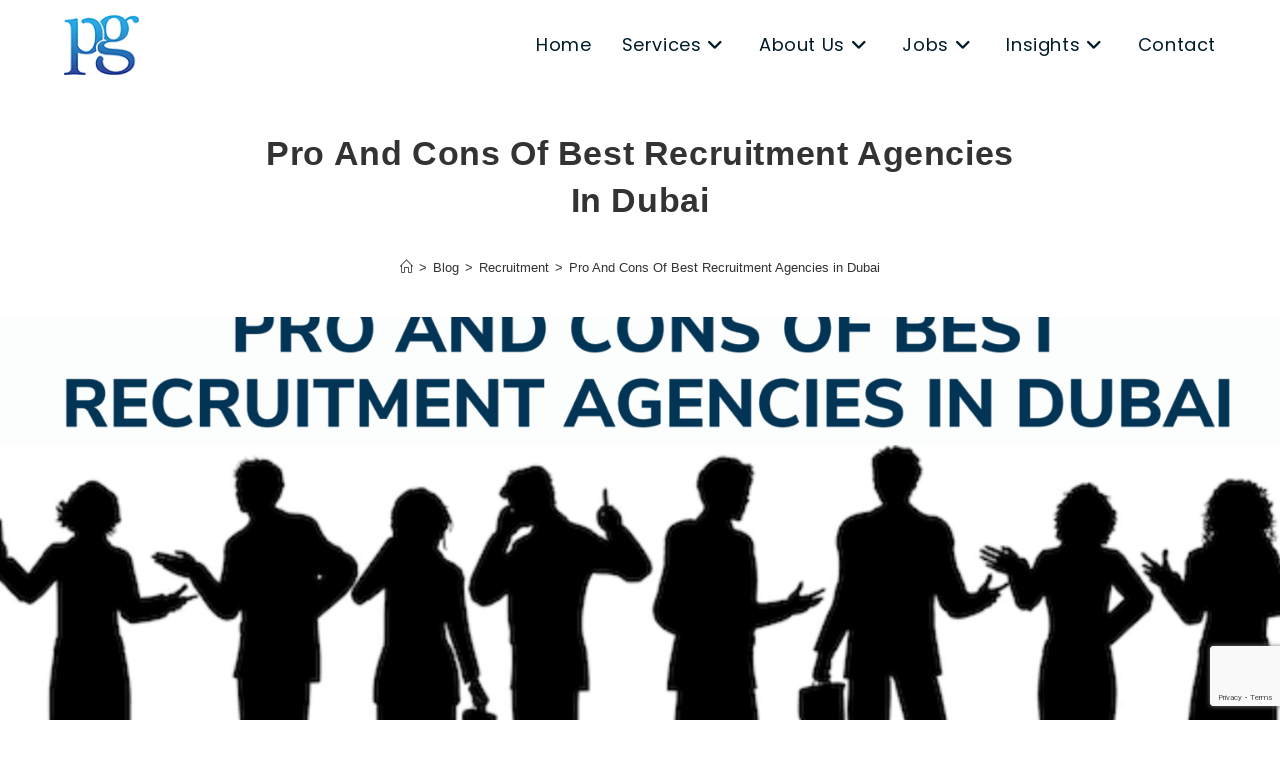

--- FILE ---
content_type: text/html; charset=UTF-8
request_url: https://peergrowth.net/blog/best-recruitment-agencies-in-dubai-2/
body_size: 24244
content:
<!DOCTYPE html><html
class=html lang=en-US prefix="og: https://ogp.me/ns#"><head><meta
charset="UTF-8"><link
rel=profile href=https://gmpg.org/xfn/11> <script id=cookieyes src=https://cdn-cookieyes.com/client_data/3284077c7f111ed2abc7edc6/script.js></script><meta
name="viewport" content="width=device-width, initial-scale=1"> <script id=google_gtagjs-js-consent-mode-data-layer>window.dataLayer = window.dataLayer || [];function gtag(){dataLayer.push(arguments);}
gtag('consent', 'default', {"ad_personalization":"denied","ad_storage":"denied","ad_user_data":"denied","analytics_storage":"denied","functionality_storage":"denied","security_storage":"denied","personalization_storage":"denied","region":["AT","BE","BG","CH","CY","CZ","DE","DK","EE","ES","FI","FR","GB","GR","HR","HU","IE","IS","IT","LI","LT","LU","LV","MT","NL","NO","PL","PT","RO","SE","SI","SK"],"wait_for_update":500});
window._googlesitekitConsentCategoryMap = {"statistics":["analytics_storage"],"marketing":["ad_storage","ad_user_data","ad_personalization"],"functional":["functionality_storage","security_storage"],"preferences":["personalization_storage"]};
window._googlesitekitConsents = {"ad_personalization":"denied","ad_storage":"denied","ad_user_data":"denied","analytics_storage":"denied","functionality_storage":"denied","security_storage":"denied","personalization_storage":"denied","region":["AT","BE","BG","CH","CY","CZ","DE","DK","EE","ES","FI","FR","GB","GR","HR","HU","IE","IS","IT","LI","LT","LU","LV","MT","NL","NO","PL","PT","RO","SE","SI","SK"],"wait_for_update":500};</script> <title>Pro And Cons Of Best Recruitment Agencies In Dubai</title><meta
name="description" content="Looking for best Best Recruitment Agencies in Dubai? Peergrowth is the one of the best recruitment agencies in Dubai. Contact Now!"><meta
name="robots" content="follow, index, max-snippet:-1, max-video-preview:-1, max-image-preview:large"><link
rel=canonical href=https://peergrowth.net/blog/best-recruitment-agencies-in-dubai-2/ ><meta
property="og:locale" content="en_US"><meta
property="og:type" content="article"><meta
property="og:title" content="Pro And Cons Of Best Recruitment Agencies In Dubai"><meta
property="og:description" content="Looking for best Best Recruitment Agencies in Dubai? Peergrowth is the one of the best recruitment agencies in Dubai. Contact Now!"><meta
property="og:url" content="https://peergrowth.net/blog/best-recruitment-agencies-in-dubai-2/"><meta
property="og:site_name" content="Peergrowth"><meta
property="article:publisher" content="https://www.facebook.com/intouchgroup.in"><meta
property="article:tag" content="best executive search firms in Dubai"><meta
property="article:tag" content="best recruitment agencies in Dubai"><meta
property="article:tag" content="Best Recruitment Agency in Dubai"><meta
property="article:tag" content="Best Recruitment Firms in Dubai"><meta
property="article:tag" content="leadership hiring firms in Dubai"><meta
property="article:tag" content="top hr consulting firms in Dubai"><meta
property="article:tag" content="top recruitment agencies in Dubai"><meta
property="article:tag" content="Top Recruitment Agency in UAE"><meta
property="article:tag" content="top recruitment firms in Dubai"><meta
property="article:section" content="Recruitment"><meta
property="og:updated_time" content="2025-03-04T10:59:51+05:30"><meta
property="og:image" content="https://peergrowth.net/wp-content/uploads/2022/07/PRO-AND-CONS-OF-best-recruitment-agencies-in-Dubai-2-1024x670.png"><meta
property="og:image:secure_url" content="https://peergrowth.net/wp-content/uploads/2022/07/PRO-AND-CONS-OF-best-recruitment-agencies-in-Dubai-2-1024x670.png"><meta
property="og:image:width" content="1024"><meta
property="og:image:height" content="670"><meta
property="og:image:alt" content="best recruitment agency in dubai"><meta
property="og:image:type" content="image/png"><meta
property="article:published_time" content="2022-07-30T18:18:36+05:30"><meta
property="article:modified_time" content="2025-03-04T10:59:51+05:30"><meta
name="twitter:card" content="summary_large_image"><meta
name="twitter:title" content="Pro And Cons Of Best Recruitment Agencies In Dubai"><meta
name="twitter:description" content="Looking for best Best Recruitment Agencies in Dubai? Peergrowth is the one of the best recruitment agencies in Dubai. Contact Now!"><meta
name="twitter:site" content="@intouchgroup_in"><meta
name="twitter:creator" content="@intouchgroup_in"><meta
name="twitter:image" content="https://peergrowth.net/wp-content/uploads/2022/07/PRO-AND-CONS-OF-best-recruitment-agencies-in-Dubai-2-1024x670.png"><meta
name="twitter:label1" content="Written by"><meta
name="twitter:data1" content="Peergrowth"><meta
name="twitter:label2" content="Time to read"><meta
name="twitter:data2" content="5 minutes"> <script type=application/ld+json class=rank-math-schema>{"@context":"https://schema.org","@graph":[{"@type":"Place","@id":"https://peergrowth.net/#place","address":{"@type":"PostalAddress","streetAddress":"The Regal Tower, Al Mustaqbal Street","addressLocality":"Business Bay","addressRegion":"Dubai","postalCode":"00000","addressCountry":"AE"}},{"@type":"Organization","@id":"https://peergrowth.net/#organization","name":"Peergrowth","url":"https://peergrowth.net/","sameAs":["https://www.facebook.com/intouchgroup.in","https://twitter.com/intouchgroup_in","https://www.linkedin.com/company/3215149/","https://in.pinterest.com/intouchg/"],"email":"info@peergrowth.net","address":{"@type":"PostalAddress","streetAddress":"The Regal Tower, Al Mustaqbal Street","addressLocality":"Business Bay","addressRegion":"Dubai","postalCode":"00000","addressCountry":"AE"},"logo":{"@type":"ImageObject","@id":"https://peergrowth.net/#logo","url":"https://peergrowth.net/wp-content/uploads/2025/07/Top-Recruitment-Agency-in-UAE.png","contentUrl":"https://peergrowth.net/wp-content/uploads/2025/07/Top-Recruitment-Agency-in-UAE.png","caption":"Peergrowth","inLanguage":"en-US","width":"200","height":"200"},"contactPoint":[{"@type":"ContactPoint","telephone":"+971 4 240 0448","contactType":"customer support"}],"description":"We\u2019re one of the top recruitment firms in Dubai and our purpose is to engage with leading organizations and support their human capital needs. We understand the challenges that our clients face while filling a vacancy and our candidates who seem unsure about the next best opportunity. We exist to humanize the entire process and transform it into a long standing relationship","legalName":"Peergrowth Consultancy Co","location":{"@id":"https://peergrowth.net/#place"}},{"@type":"WebSite","@id":"https://peergrowth.net/#website","url":"https://peergrowth.net","name":"Peergrowth","alternateName":"Peergrowth Recruitment Agency","publisher":{"@id":"https://peergrowth.net/#organization"},"inLanguage":"en-US"},{"@type":"ImageObject","@id":"https://peergrowth.net/wp-content/uploads/2022/07/PRO-AND-CONS-OF-best-recruitment-agencies-in-Dubai-2.png","url":"https://peergrowth.net/wp-content/uploads/2022/07/PRO-AND-CONS-OF-best-recruitment-agencies-in-Dubai-2.png","width":"2293","height":"1500","caption":"best recruitment agency in dubai","inLanguage":"en-US"},{"@type":"BreadcrumbList","@id":"https://peergrowth.net/blog/best-recruitment-agencies-in-dubai-2/#breadcrumb","itemListElement":[{"@type":"ListItem","position":"1","item":{"@id":"https://peergrowth.net","name":"Home"}},{"@type":"ListItem","position":"2","item":{"@id":"https://peergrowth.net/blog/best-recruitment-agencies-in-dubai-2/","name":"Pro And Cons Of Best Recruitment Agencies in Dubai"}}]},{"@type":"WebPage","@id":"https://peergrowth.net/blog/best-recruitment-agencies-in-dubai-2/#webpage","url":"https://peergrowth.net/blog/best-recruitment-agencies-in-dubai-2/","name":"Pro And Cons Of Best Recruitment Agencies In Dubai","datePublished":"2022-07-30T18:18:36+05:30","dateModified":"2025-03-04T10:59:51+05:30","isPartOf":{"@id":"https://peergrowth.net/#website"},"primaryImageOfPage":{"@id":"https://peergrowth.net/wp-content/uploads/2022/07/PRO-AND-CONS-OF-best-recruitment-agencies-in-Dubai-2.png"},"inLanguage":"en-US","breadcrumb":{"@id":"https://peergrowth.net/blog/best-recruitment-agencies-in-dubai-2/#breadcrumb"}},{"@type":"Person","@id":"https://peergrowth.net/author/peergrowth-dubai/","name":"Peergrowth","url":"https://peergrowth.net/author/peergrowth-dubai/","image":{"@type":"ImageObject","@id":"https://secure.gravatar.com/avatar/189d44c8446505b364a130066638449f7f2a27709f0a6b305f3e4a0c7616970d?s=96&amp;d=mm&amp;r=g","url":"https://secure.gravatar.com/avatar/189d44c8446505b364a130066638449f7f2a27709f0a6b305f3e4a0c7616970d?s=96&amp;d=mm&amp;r=g","caption":"Peergrowth","inLanguage":"en-US"},"sameAs":["https://peergrowth.net"],"worksFor":{"@id":"https://peergrowth.net/#organization"}},{"@type":"BlogPosting","headline":"Pro And Cons Of Best Recruitment Agencies In Dubai","keywords":"Best Recruitment Agencies in Dubai","datePublished":"2022-07-30T18:18:36+05:30","dateModified":"2025-03-04T10:59:51+05:30","author":{"@id":"https://peergrowth.net/author/peergrowth-dubai/","name":"Peergrowth"},"publisher":{"@id":"https://peergrowth.net/#organization"},"description":"Looking for best Best Recruitment Agencies in Dubai? Peergrowth is the one of the best recruitment agencies in Dubai. Contact Now!","name":"Pro And Cons Of Best Recruitment Agencies In Dubai","@id":"https://peergrowth.net/blog/best-recruitment-agencies-in-dubai-2/#richSnippet","isPartOf":{"@id":"https://peergrowth.net/blog/best-recruitment-agencies-in-dubai-2/#webpage"},"image":{"@id":"https://peergrowth.net/wp-content/uploads/2022/07/PRO-AND-CONS-OF-best-recruitment-agencies-in-Dubai-2.png"},"inLanguage":"en-US","mainEntityOfPage":{"@id":"https://peergrowth.net/blog/best-recruitment-agencies-in-dubai-2/#webpage"}}]}</script> <link
rel=dns-prefetch href=//www.googletagmanager.com><link
rel=dns-prefetch href=//fonts.googleapis.com><link
rel=alternate type=application/rss+xml title="Peergrowth &raquo; Feed" href=https://peergrowth.net/feed/ ><link
rel=alternate type=application/rss+xml title="Peergrowth &raquo; Comments Feed" href=https://peergrowth.net/comments/feed/ ><link
rel=alternate title="oEmbed (JSON)" type=application/json+oembed href="https://peergrowth.net/wp-json/oembed/1.0/embed?url=https%3A%2F%2Fpeergrowth.net%2Fblog%2Fbest-recruitment-agencies-in-dubai-2%2F"><link
rel=alternate title="oEmbed (XML)" type=text/xml+oembed href="https://peergrowth.net/wp-json/oembed/1.0/embed?url=https%3A%2F%2Fpeergrowth.net%2Fblog%2Fbest-recruitment-agencies-in-dubai-2%2F&#038;format=xml"><style id=wp-img-auto-sizes-contain-inline-css>img:is([sizes=auto i],[sizes^="auto," i]){contain-intrinsic-size:3000px 1500px}
/*# sourceURL=wp-img-auto-sizes-contain-inline-css */</style><style id=wp-emoji-styles-inline-css>img.wp-smiley, img.emoji {
		display: inline !important;
		border: none !important;
		box-shadow: none !important;
		height: 1em !important;
		width: 1em !important;
		margin: 0 0.07em !important;
		vertical-align: -0.1em !important;
		background: none !important;
		padding: 0 !important;
	}
/*# sourceURL=wp-emoji-styles-inline-css */</style><link
rel=stylesheet href=https://peergrowth.net/wp-content/cache/minify/a5ff7.css media=all><style id=wp-block-library-theme-inline-css>.wp-block-audio :where(figcaption){color:#555;font-size:13px;text-align:center}.is-dark-theme .wp-block-audio :where(figcaption){color:#ffffffa6}.wp-block-audio{margin:0 0 1em}.wp-block-code{border:1px solid #ccc;border-radius:4px;font-family:Menlo,Consolas,monaco,monospace;padding:.8em 1em}.wp-block-embed :where(figcaption){color:#555;font-size:13px;text-align:center}.is-dark-theme .wp-block-embed :where(figcaption){color:#ffffffa6}.wp-block-embed{margin:0 0 1em}.blocks-gallery-caption{color:#555;font-size:13px;text-align:center}.is-dark-theme .blocks-gallery-caption{color:#ffffffa6}:root :where(.wp-block-image figcaption){color:#555;font-size:13px;text-align:center}.is-dark-theme :root :where(.wp-block-image figcaption){color:#ffffffa6}.wp-block-image{margin:0 0 1em}.wp-block-pullquote{border-bottom:4px solid;border-top:4px solid;color:currentColor;margin-bottom:1.75em}.wp-block-pullquote :where(cite),.wp-block-pullquote :where(footer),.wp-block-pullquote__citation{color:currentColor;font-size:.8125em;font-style:normal;text-transform:uppercase}.wp-block-quote{border-left:.25em solid;margin:0 0 1.75em;padding-left:1em}.wp-block-quote cite,.wp-block-quote footer{color:currentColor;font-size:.8125em;font-style:normal;position:relative}.wp-block-quote:where(.has-text-align-right){border-left:none;border-right:.25em solid;padding-left:0;padding-right:1em}.wp-block-quote:where(.has-text-align-center){border:none;padding-left:0}.wp-block-quote.is-large,.wp-block-quote.is-style-large,.wp-block-quote:where(.is-style-plain){border:none}.wp-block-search .wp-block-search__label{font-weight:700}.wp-block-search__button{border:1px solid #ccc;padding:.375em .625em}:where(.wp-block-group.has-background){padding:1.25em 2.375em}.wp-block-separator.has-css-opacity{opacity:.4}.wp-block-separator{border:none;border-bottom:2px solid;margin-left:auto;margin-right:auto}.wp-block-separator.has-alpha-channel-opacity{opacity:1}.wp-block-separator:not(.is-style-wide):not(.is-style-dots){width:100px}.wp-block-separator.has-background:not(.is-style-dots){border-bottom:none;height:1px}.wp-block-separator.has-background:not(.is-style-wide):not(.is-style-dots){height:2px}.wp-block-table{margin:0 0 1em}.wp-block-table td,.wp-block-table th{word-break:normal}.wp-block-table :where(figcaption){color:#555;font-size:13px;text-align:center}.is-dark-theme .wp-block-table :where(figcaption){color:#ffffffa6}.wp-block-video :where(figcaption){color:#555;font-size:13px;text-align:center}.is-dark-theme .wp-block-video :where(figcaption){color:#ffffffa6}.wp-block-video{margin:0 0 1em}:root :where(.wp-block-template-part.has-background){margin-bottom:0;margin-top:0;padding:1.25em 2.375em}
/*# sourceURL=/wp-includes/css/dist/block-library/theme.min.css */</style><style id=classic-theme-styles-inline-css>/*! This file is auto-generated */
.wp-block-button__link{color:#fff;background-color:#32373c;border-radius:9999px;box-shadow:none;text-decoration:none;padding:calc(.667em + 2px) calc(1.333em + 2px);font-size:1.125em}.wp-block-file__button{background:#32373c;color:#fff;text-decoration:none}
/*# sourceURL=/wp-includes/css/classic-themes.min.css */</style><link
rel=stylesheet href=https://peergrowth.net/wp-content/cache/minify/966a7.css media=all><style id=global-styles-inline-css>/*<![CDATA[*/:root{--wp--preset--aspect-ratio--square: 1;--wp--preset--aspect-ratio--4-3: 4/3;--wp--preset--aspect-ratio--3-4: 3/4;--wp--preset--aspect-ratio--3-2: 3/2;--wp--preset--aspect-ratio--2-3: 2/3;--wp--preset--aspect-ratio--16-9: 16/9;--wp--preset--aspect-ratio--9-16: 9/16;--wp--preset--color--black: #000000;--wp--preset--color--cyan-bluish-gray: #abb8c3;--wp--preset--color--white: #ffffff;--wp--preset--color--pale-pink: #f78da7;--wp--preset--color--vivid-red: #cf2e2e;--wp--preset--color--luminous-vivid-orange: #ff6900;--wp--preset--color--luminous-vivid-amber: #fcb900;--wp--preset--color--light-green-cyan: #7bdcb5;--wp--preset--color--vivid-green-cyan: #00d084;--wp--preset--color--pale-cyan-blue: #8ed1fc;--wp--preset--color--vivid-cyan-blue: #0693e3;--wp--preset--color--vivid-purple: #9b51e0;--wp--preset--gradient--vivid-cyan-blue-to-vivid-purple: linear-gradient(135deg,rgb(6,147,227) 0%,rgb(155,81,224) 100%);--wp--preset--gradient--light-green-cyan-to-vivid-green-cyan: linear-gradient(135deg,rgb(122,220,180) 0%,rgb(0,208,130) 100%);--wp--preset--gradient--luminous-vivid-amber-to-luminous-vivid-orange: linear-gradient(135deg,rgb(252,185,0) 0%,rgb(255,105,0) 100%);--wp--preset--gradient--luminous-vivid-orange-to-vivid-red: linear-gradient(135deg,rgb(255,105,0) 0%,rgb(207,46,46) 100%);--wp--preset--gradient--very-light-gray-to-cyan-bluish-gray: linear-gradient(135deg,rgb(238,238,238) 0%,rgb(169,184,195) 100%);--wp--preset--gradient--cool-to-warm-spectrum: linear-gradient(135deg,rgb(74,234,220) 0%,rgb(151,120,209) 20%,rgb(207,42,186) 40%,rgb(238,44,130) 60%,rgb(251,105,98) 80%,rgb(254,248,76) 100%);--wp--preset--gradient--blush-light-purple: linear-gradient(135deg,rgb(255,206,236) 0%,rgb(152,150,240) 100%);--wp--preset--gradient--blush-bordeaux: linear-gradient(135deg,rgb(254,205,165) 0%,rgb(254,45,45) 50%,rgb(107,0,62) 100%);--wp--preset--gradient--luminous-dusk: linear-gradient(135deg,rgb(255,203,112) 0%,rgb(199,81,192) 50%,rgb(65,88,208) 100%);--wp--preset--gradient--pale-ocean: linear-gradient(135deg,rgb(255,245,203) 0%,rgb(182,227,212) 50%,rgb(51,167,181) 100%);--wp--preset--gradient--electric-grass: linear-gradient(135deg,rgb(202,248,128) 0%,rgb(113,206,126) 100%);--wp--preset--gradient--midnight: linear-gradient(135deg,rgb(2,3,129) 0%,rgb(40,116,252) 100%);--wp--preset--font-size--small: 13px;--wp--preset--font-size--medium: 20px;--wp--preset--font-size--large: 36px;--wp--preset--font-size--x-large: 42px;--wp--preset--spacing--20: 0.44rem;--wp--preset--spacing--30: 0.67rem;--wp--preset--spacing--40: 1rem;--wp--preset--spacing--50: 1.5rem;--wp--preset--spacing--60: 2.25rem;--wp--preset--spacing--70: 3.38rem;--wp--preset--spacing--80: 5.06rem;--wp--preset--shadow--natural: 6px 6px 9px rgba(0, 0, 0, 0.2);--wp--preset--shadow--deep: 12px 12px 50px rgba(0, 0, 0, 0.4);--wp--preset--shadow--sharp: 6px 6px 0px rgba(0, 0, 0, 0.2);--wp--preset--shadow--outlined: 6px 6px 0px -3px rgb(255, 255, 255), 6px 6px rgb(0, 0, 0);--wp--preset--shadow--crisp: 6px 6px 0px rgb(0, 0, 0);}:where(.is-layout-flex){gap: 0.5em;}:where(.is-layout-grid){gap: 0.5em;}body .is-layout-flex{display: flex;}.is-layout-flex{flex-wrap: wrap;align-items: center;}.is-layout-flex > :is(*, div){margin: 0;}body .is-layout-grid{display: grid;}.is-layout-grid > :is(*, div){margin: 0;}:where(.wp-block-columns.is-layout-flex){gap: 2em;}:where(.wp-block-columns.is-layout-grid){gap: 2em;}:where(.wp-block-post-template.is-layout-flex){gap: 1.25em;}:where(.wp-block-post-template.is-layout-grid){gap: 1.25em;}.has-black-color{color: var(--wp--preset--color--black) !important;}.has-cyan-bluish-gray-color{color: var(--wp--preset--color--cyan-bluish-gray) !important;}.has-white-color{color: var(--wp--preset--color--white) !important;}.has-pale-pink-color{color: var(--wp--preset--color--pale-pink) !important;}.has-vivid-red-color{color: var(--wp--preset--color--vivid-red) !important;}.has-luminous-vivid-orange-color{color: var(--wp--preset--color--luminous-vivid-orange) !important;}.has-luminous-vivid-amber-color{color: var(--wp--preset--color--luminous-vivid-amber) !important;}.has-light-green-cyan-color{color: var(--wp--preset--color--light-green-cyan) !important;}.has-vivid-green-cyan-color{color: var(--wp--preset--color--vivid-green-cyan) !important;}.has-pale-cyan-blue-color{color: var(--wp--preset--color--pale-cyan-blue) !important;}.has-vivid-cyan-blue-color{color: var(--wp--preset--color--vivid-cyan-blue) !important;}.has-vivid-purple-color{color: var(--wp--preset--color--vivid-purple) !important;}.has-black-background-color{background-color: var(--wp--preset--color--black) !important;}.has-cyan-bluish-gray-background-color{background-color: var(--wp--preset--color--cyan-bluish-gray) !important;}.has-white-background-color{background-color: var(--wp--preset--color--white) !important;}.has-pale-pink-background-color{background-color: var(--wp--preset--color--pale-pink) !important;}.has-vivid-red-background-color{background-color: var(--wp--preset--color--vivid-red) !important;}.has-luminous-vivid-orange-background-color{background-color: var(--wp--preset--color--luminous-vivid-orange) !important;}.has-luminous-vivid-amber-background-color{background-color: var(--wp--preset--color--luminous-vivid-amber) !important;}.has-light-green-cyan-background-color{background-color: var(--wp--preset--color--light-green-cyan) !important;}.has-vivid-green-cyan-background-color{background-color: var(--wp--preset--color--vivid-green-cyan) !important;}.has-pale-cyan-blue-background-color{background-color: var(--wp--preset--color--pale-cyan-blue) !important;}.has-vivid-cyan-blue-background-color{background-color: var(--wp--preset--color--vivid-cyan-blue) !important;}.has-vivid-purple-background-color{background-color: var(--wp--preset--color--vivid-purple) !important;}.has-black-border-color{border-color: var(--wp--preset--color--black) !important;}.has-cyan-bluish-gray-border-color{border-color: var(--wp--preset--color--cyan-bluish-gray) !important;}.has-white-border-color{border-color: var(--wp--preset--color--white) !important;}.has-pale-pink-border-color{border-color: var(--wp--preset--color--pale-pink) !important;}.has-vivid-red-border-color{border-color: var(--wp--preset--color--vivid-red) !important;}.has-luminous-vivid-orange-border-color{border-color: var(--wp--preset--color--luminous-vivid-orange) !important;}.has-luminous-vivid-amber-border-color{border-color: var(--wp--preset--color--luminous-vivid-amber) !important;}.has-light-green-cyan-border-color{border-color: var(--wp--preset--color--light-green-cyan) !important;}.has-vivid-green-cyan-border-color{border-color: var(--wp--preset--color--vivid-green-cyan) !important;}.has-pale-cyan-blue-border-color{border-color: var(--wp--preset--color--pale-cyan-blue) !important;}.has-vivid-cyan-blue-border-color{border-color: var(--wp--preset--color--vivid-cyan-blue) !important;}.has-vivid-purple-border-color{border-color: var(--wp--preset--color--vivid-purple) !important;}.has-vivid-cyan-blue-to-vivid-purple-gradient-background{background: var(--wp--preset--gradient--vivid-cyan-blue-to-vivid-purple) !important;}.has-light-green-cyan-to-vivid-green-cyan-gradient-background{background: var(--wp--preset--gradient--light-green-cyan-to-vivid-green-cyan) !important;}.has-luminous-vivid-amber-to-luminous-vivid-orange-gradient-background{background: var(--wp--preset--gradient--luminous-vivid-amber-to-luminous-vivid-orange) !important;}.has-luminous-vivid-orange-to-vivid-red-gradient-background{background: var(--wp--preset--gradient--luminous-vivid-orange-to-vivid-red) !important;}.has-very-light-gray-to-cyan-bluish-gray-gradient-background{background: var(--wp--preset--gradient--very-light-gray-to-cyan-bluish-gray) !important;}.has-cool-to-warm-spectrum-gradient-background{background: var(--wp--preset--gradient--cool-to-warm-spectrum) !important;}.has-blush-light-purple-gradient-background{background: var(--wp--preset--gradient--blush-light-purple) !important;}.has-blush-bordeaux-gradient-background{background: var(--wp--preset--gradient--blush-bordeaux) !important;}.has-luminous-dusk-gradient-background{background: var(--wp--preset--gradient--luminous-dusk) !important;}.has-pale-ocean-gradient-background{background: var(--wp--preset--gradient--pale-ocean) !important;}.has-electric-grass-gradient-background{background: var(--wp--preset--gradient--electric-grass) !important;}.has-midnight-gradient-background{background: var(--wp--preset--gradient--midnight) !important;}.has-small-font-size{font-size: var(--wp--preset--font-size--small) !important;}.has-medium-font-size{font-size: var(--wp--preset--font-size--medium) !important;}.has-large-font-size{font-size: var(--wp--preset--font-size--large) !important;}.has-x-large-font-size{font-size: var(--wp--preset--font-size--x-large) !important;}
:where(.wp-block-post-template.is-layout-flex){gap: 1.25em;}:where(.wp-block-post-template.is-layout-grid){gap: 1.25em;}
:where(.wp-block-term-template.is-layout-flex){gap: 1.25em;}:where(.wp-block-term-template.is-layout-grid){gap: 1.25em;}
:where(.wp-block-columns.is-layout-flex){gap: 2em;}:where(.wp-block-columns.is-layout-grid){gap: 2em;}
:root :where(.wp-block-pullquote){font-size: 1.5em;line-height: 1.6;}
/*# sourceURL=global-styles-inline-css *//*]]>*/</style><link
rel=stylesheet href=https://peergrowth.net/wp-content/cache/minify/086af.css media=all><link
rel=stylesheet id=oceanwp-google-font-poppins-css href='//fonts.googleapis.com/css?family=Poppins%3A100%2C200%2C300%2C400%2C500%2C600%2C700%2C800%2C900%2C100i%2C200i%2C300i%2C400i%2C500i%2C600i%2C700i%2C800i%2C900i&#038;subset=latin&#038;display=swap&#038;ver=6.9' media=all><link
rel=stylesheet id=oceanwp-google-font-inter-css href='//fonts.googleapis.com/css?family=Inter%3A100%2C200%2C300%2C400%2C500%2C600%2C700%2C800%2C900%2C100i%2C200i%2C300i%2C400i%2C500i%2C600i%2C700i%2C800i%2C900i&#038;subset=latin&#038;display=swap&#038;ver=6.9' media=all><link
rel=stylesheet href=https://peergrowth.net/wp-content/cache/minify/e3fc3.css media=all> <script src=https://peergrowth.net/wp-content/cache/minify/818c0.js defer></script> <script id=owp-preloader-js-extra>var owpPreloader = {"nonce":"fc4cc81a7e"};
//# sourceURL=owp-preloader-js-extra</script> <script src=https://peergrowth.net/wp-content/cache/minify/c6160.js defer></script> 
 <script src="https://www.googletagmanager.com/gtag/js?id=G-PZWRXSMP40" id=google_gtagjs-js async></script> <script id=google_gtagjs-js-after>window.dataLayer = window.dataLayer || [];function gtag(){dataLayer.push(arguments);}
gtag("set","linker",{"domains":["peergrowth.net"]});
gtag("js", new Date());
gtag("set", "developer_id.dZTNiMT", true);
gtag("config", "G-PZWRXSMP40");
 window._googlesitekit = window._googlesitekit || {}; window._googlesitekit.throttledEvents = []; window._googlesitekit.gtagEvent = (name, data) => { var key = JSON.stringify( { name, data } ); if ( !! window._googlesitekit.throttledEvents[ key ] ) { return; } window._googlesitekit.throttledEvents[ key ] = true; setTimeout( () => { delete window._googlesitekit.throttledEvents[ key ]; }, 5 ); gtag( "event", name, { ...data, event_source: "site-kit" } ); }; 
//# sourceURL=google_gtagjs-js-after</script> <link
rel=https://api.w.org/ href=https://peergrowth.net/wp-json/ ><link
rel=alternate title=JSON type=application/json href=https://peergrowth.net/wp-json/wp/v2/posts/1698><link
rel=EditURI type=application/rsd+xml title=RSD href=https://peergrowth.net/xmlrpc.php?rsd><meta
name="generator" content="WordPress 6.9"><link
rel=shortlink href='https://peergrowth.net/?p=1698'><meta
name="generator" content="Site Kit by Google 1.170.0"><meta
name="generator" content="Elementor 3.34.1; features: additional_custom_breakpoints; settings: css_print_method-external, google_font-disabled, font_display-swap"><style>.e-con.e-parent:nth-of-type(n+4):not(.e-lazyloaded):not(.e-no-lazyload),
				.e-con.e-parent:nth-of-type(n+4):not(.e-lazyloaded):not(.e-no-lazyload) * {
					background-image: none !important;
				}
				@media screen and (max-height: 1024px) {
					.e-con.e-parent:nth-of-type(n+3):not(.e-lazyloaded):not(.e-no-lazyload),
					.e-con.e-parent:nth-of-type(n+3):not(.e-lazyloaded):not(.e-no-lazyload) * {
						background-image: none !important;
					}
				}
				@media screen and (max-height: 640px) {
					.e-con.e-parent:nth-of-type(n+2):not(.e-lazyloaded):not(.e-no-lazyload),
					.e-con.e-parent:nth-of-type(n+2):not(.e-lazyloaded):not(.e-no-lazyload) * {
						background-image: none !important;
					}
				}</style> <script>( function( w, d, s, l, i ) {
				w[l] = w[l] || [];
				w[l].push( {'gtm.start': new Date().getTime(), event: 'gtm.js'} );
				var f = d.getElementsByTagName( s )[0],
					j = d.createElement( s ), dl = l != 'dataLayer' ? '&l=' + l : '';
				j.async = true;
				j.src = 'https://www.googletagmanager.com/gtm.js?id=' + i + dl;
				f.parentNode.insertBefore( j, f );
			} )( window, document, 'script', 'dataLayer', 'GTM-NRZ4LGD5' );</script> <link
rel=icon href=https://peergrowth.net/wp-content/uploads/2021/09/pglogo.png sizes=32x32><link
rel=icon href=https://peergrowth.net/wp-content/uploads/2021/09/pglogo.png sizes=192x192><link
rel=apple-touch-icon href=https://peergrowth.net/wp-content/uploads/2021/09/pglogo.png><meta
name="msapplication-TileImage" content="https://peergrowth.net/wp-content/uploads/2021/09/pglogo.png"><style id=wp-custom-css>#footer{border:solid;border-width:.5px 0 0 0;border-color:#e0f2fc}.ekit-wid-con .elementskit-post-image-card{box-shadow:none}.elementor-2259 .elementor-element.elementor-element-ea9776a .elementor-image-box-img img{border-radius:15px 15px 0 0}.blog-entry-category{display:none;visibility:hidden}.blog-post-meta{display:none;visibility:hidden}.wpseo{font-family:'Inter',sans-serif;font-size:14px;color:white;font-weight:400}.wpseo a{color:white}.wpseo a:hover{color:#FFD700}.gradient-button{z-index:0;padding:12px 24px;font-size:18px;font-family:'Inter',sans-serif;font-weight:400;border-radius:30px;border:2px solid transparent;background-color:transparent;color:white;/* White text by default */cursor:pointer;outline:none;position:relative;overflow:hidden;transition:color 0.3s ease;box-shadow:0 0 0 2px transparent;align-items:center;justify-content:center}.gradient-button:hover{color:white;/* Keep white text when hovered */}.gradient-button:hover:before{animation:gradientRunning 3s linear infinite}.gradient-button:before{content:"";position:absolute;top:0;left:0;width:100%;height:100%;background:linear-gradient(45deg,#0277B8,#2C5275,#4A90A4);z-index:-1;border-radius:30px;background-size:400%;transition:background-position 0.5s ease}.arrow-icon{margin-left:10px;/* Space between text and arrow */transition:transform 0.3s ease,color 0.3s ease;color:#4A90A4;/* Default color for the arrow */}/* New animation for the arrow */.gradient-button:hover .arrow-icon{animation:moveArrow 0.6s ease-in-out infinite alternate;/* Move back and forth */color:white;/* Arrow turns white on hover */}/* Keyframe animation to move the arrow */@keyframes moveArrow{0%{transform:translateX(0);/* Start at original position */}50%{transform:translateX(10px);/* Move to the right */}100%{transform:translateX(0);/* Move back to original position */}}@keyframes gradientRunning{0%{background-position:0 50%}50%{background-position:100% 50%}100%{background-position:0 50%}}#typeTarget{font-size:45px;font-weight:400;line-height:1.3em;color:#fff;border-right:2px solid #fff;overflow:hidden;display:inline-block;word-wrap:break-word;max-width:90vw;/* ensures responsiveness */text-align:left;margin:0}@keyframes blinkCaret{0%,100%{border-color:transparent}50%{border-color:#fff}}#typeTarget.typing{animation:blinkCaret 0.75s step-end infinite}noscript h1{font-size:45px;font-weight:400;line-height:1.1em;color:#fff;font-family:"Poppins",Sans-serif}.elementor-2262 .elementor-element.elementor-element-2480dcd .ekit-form form label span{color:#e70a0a}.ekit-wid-con .ekit-form form label span{color:#e70a0a;font-size:1.5rem;display:block}.pum-theme-3255 .pum-title,.pum-theme-lightbox .pum-title{font-weight:500;color:#2c5275;text-align:center;text-shadow:0 0 0 rgba(2,2,2,0.23);font-family:Poppins;font-size:32px;line-height:36px}#pum-3296 form input[type="text"],form input[type="email"],form textarea{background-color:#fff}#popmake-3296{padding:30px}.elementor-3459 .elementor-element.elementor-element-0227cd7>.elementor-widget-container{background-color:#EFF3F8;margin:-70px 0 0 0;padding:30px 30px 30px 30px;border-radius:20px 20px 20px 20px;height:fit-content}@media (min-width:1024px){.sticky1,.sticky2,.sticky3,.sticky4,.sticky5{scroll-snap-align:start;position:relative}.sticky1{position:sticky;top:20%;z-index:1}.sticky2{position:sticky;top:20%;z-index:2}.sticky3{position:sticky;top:20%;z-index:3}.sticky4{position:sticky;top:20%;z-index:4}.sticky5{position:sticky;top:20%;z-index:5}}.mc4wp-form-fields label{font-family:"Inter",Sans-serif;font-size:16px;font-weight:400}.mc4wp-form-fields input[type="submit"]{border-color:#ffffff;background-color:#0277B8;font-family:"Inter",Sans-serif;font-size:18px;font-weight:400;text-transform:none;border-radius:30px 30px 30px 30px;padding:10px 15px 10px 15px;color:#fff;border-style:none}.mc4wp-form-fields input[type="email"]{font-family:"Inter",Sans-serif;font-size:14px;background-color:#fff;border:1px solid #e7e7e7}</style><style>/*<![CDATA[*//* Colors */body .theme-button,body input[type="submit"],body button[type="submit"],body button,body .button,body div.wpforms-container-full .wpforms-form input[type=submit],body div.wpforms-container-full .wpforms-form button[type=submit],body div.wpforms-container-full .wpforms-form .wpforms-page-button,.woocommerce-cart .wp-element-button,.woocommerce-checkout .wp-element-button,.wp-block-button__link{border-color:#ffffff}body .theme-button:hover,body input[type="submit"]:hover,body button[type="submit"]:hover,body button:hover,body .button:hover,body div.wpforms-container-full .wpforms-form input[type=submit]:hover,body div.wpforms-container-full .wpforms-form input[type=submit]:active,body div.wpforms-container-full .wpforms-form button[type=submit]:hover,body div.wpforms-container-full .wpforms-form button[type=submit]:active,body div.wpforms-container-full .wpforms-form .wpforms-page-button:hover,body div.wpforms-container-full .wpforms-form .wpforms-page-button:active,.woocommerce-cart .wp-element-button:hover,.woocommerce-checkout .wp-element-button:hover,.wp-block-button__link:hover{border-color:#ffffff}/* OceanWP Style Settings CSS */.theme-button,input[type="submit"],button[type="submit"],button,.button,body div.wpforms-container-full .wpforms-form input[type=submit],body div.wpforms-container-full .wpforms-form button[type=submit],body div.wpforms-container-full .wpforms-form .wpforms-page-button{border-style:solid}.theme-button,input[type="submit"],button[type="submit"],button,.button,body div.wpforms-container-full .wpforms-form input[type=submit],body div.wpforms-container-full .wpforms-form button[type=submit],body div.wpforms-container-full .wpforms-form .wpforms-page-button{border-width:1px}form input[type="text"],form input[type="password"],form input[type="email"],form input[type="url"],form input[type="date"],form input[type="month"],form input[type="time"],form input[type="datetime"],form input[type="datetime-local"],form input[type="week"],form input[type="number"],form input[type="search"],form input[type="tel"],form input[type="color"],form select,form textarea,.woocommerce .woocommerce-checkout .select2-container--default .select2-selection--single{border-style:solid}body div.wpforms-container-full .wpforms-form input[type=date],body div.wpforms-container-full .wpforms-form input[type=datetime],body div.wpforms-container-full .wpforms-form input[type=datetime-local],body div.wpforms-container-full .wpforms-form input[type=email],body div.wpforms-container-full .wpforms-form input[type=month],body div.wpforms-container-full .wpforms-form input[type=number],body div.wpforms-container-full .wpforms-form input[type=password],body div.wpforms-container-full .wpforms-form input[type=range],body div.wpforms-container-full .wpforms-form input[type=search],body div.wpforms-container-full .wpforms-form input[type=tel],body div.wpforms-container-full .wpforms-form input[type=text],body div.wpforms-container-full .wpforms-form input[type=time],body div.wpforms-container-full .wpforms-form input[type=url],body div.wpforms-container-full .wpforms-form input[type=week],body div.wpforms-container-full .wpforms-form select,body div.wpforms-container-full .wpforms-form textarea{border-style:solid}form input[type="text"],form input[type="password"],form input[type="email"],form input[type="url"],form input[type="date"],form input[type="month"],form input[type="time"],form input[type="datetime"],form input[type="datetime-local"],form input[type="week"],form input[type="number"],form input[type="search"],form input[type="tel"],form input[type="color"],form select,form textarea{border-radius:3px}body div.wpforms-container-full .wpforms-form input[type=date],body div.wpforms-container-full .wpforms-form input[type=datetime],body div.wpforms-container-full .wpforms-form input[type=datetime-local],body div.wpforms-container-full .wpforms-form input[type=email],body div.wpforms-container-full .wpforms-form input[type=month],body div.wpforms-container-full .wpforms-form input[type=number],body div.wpforms-container-full .wpforms-form input[type=password],body div.wpforms-container-full .wpforms-form input[type=range],body div.wpforms-container-full .wpforms-form input[type=search],body div.wpforms-container-full .wpforms-form input[type=tel],body div.wpforms-container-full .wpforms-form input[type=text],body div.wpforms-container-full .wpforms-form input[type=time],body div.wpforms-container-full .wpforms-form input[type=url],body div.wpforms-container-full .wpforms-form input[type=week],body div.wpforms-container-full .wpforms-form select,body div.wpforms-container-full .wpforms-form textarea{border-radius:3px}/* Header */#site-logo #site-logo-inner,.oceanwp-social-menu .social-menu-inner,#site-header.full_screen-header .menu-bar-inner,.after-header-content .after-header-content-inner{height:90px}#site-navigation-wrap .dropdown-menu >li >a,#site-navigation-wrap .dropdown-menu >li >span.opl-logout-link,.oceanwp-mobile-menu-icon a,.mobile-menu-close,.after-header-content-inner >a{line-height:90px}#site-header.has-header-media .overlay-header-media{background-color:rgba(0,0,0,0.5)}#site-header #site-logo #site-logo-inner a img,#site-header.center-header #site-navigation-wrap .middle-site-logo a img{max-height:60px}.effect-one #site-navigation-wrap .dropdown-menu >li >a.menu-link >span:after,.effect-three #site-navigation-wrap .dropdown-menu >li >a.menu-link >span:after,.effect-five #site-navigation-wrap .dropdown-menu >li >a.menu-link >span:before,.effect-five #site-navigation-wrap .dropdown-menu >li >a.menu-link >span:after,.effect-nine #site-navigation-wrap .dropdown-menu >li >a.menu-link >span:before,.effect-nine #site-navigation-wrap .dropdown-menu >li >a.menu-link >span:after{background-color:#0277b8}.effect-four #site-navigation-wrap .dropdown-menu >li >a.menu-link >span:before,.effect-four #site-navigation-wrap .dropdown-menu >li >a.menu-link >span:after,.effect-seven #site-navigation-wrap .dropdown-menu >li >a.menu-link:hover >span:after,.effect-seven #site-navigation-wrap .dropdown-menu >li.sfHover >a.menu-link >span:after{color:#0277b8}.effect-seven #site-navigation-wrap .dropdown-menu >li >a.menu-link:hover >span:after,.effect-seven #site-navigation-wrap .dropdown-menu >li.sfHover >a.menu-link >span:after{text-shadow:10px 0 #0277b8,-10px 0 #0277b8}#site-navigation-wrap .dropdown-menu >li >a,.oceanwp-mobile-menu-icon a,#searchform-header-replace-close{color:#001b2a}#site-navigation-wrap .dropdown-menu >li >a .owp-icon use,.oceanwp-mobile-menu-icon a .owp-icon use,#searchform-header-replace-close .owp-icon use{stroke:#001b2a}#site-navigation-wrap .dropdown-menu >li >a:hover,.oceanwp-mobile-menu-icon a:hover,#searchform-header-replace-close:hover{color:#0277b8}#site-navigation-wrap .dropdown-menu >li >a:hover .owp-icon use,.oceanwp-mobile-menu-icon a:hover .owp-icon use,#searchform-header-replace-close:hover .owp-icon use{stroke:#0277b8}#site-navigation-wrap .dropdown-menu >.current-menu-item >a,#site-navigation-wrap .dropdown-menu >.current-menu-ancestor >a,#site-navigation-wrap .dropdown-menu >.current-menu-item >a:hover,#site-navigation-wrap .dropdown-menu >.current-menu-ancestor >a:hover{color:#0277b8}.dropdown-menu .sub-menu{min-width:300px}.dropdown-menu .sub-menu,#searchform-dropdown,.current-shop-items-dropdown{border-color:#2c5275}.dropdown-menu ul li a.menu-link{color:#001b2a}.dropdown-menu ul li a.menu-link .owp-icon use{stroke:#001b2a}.dropdown-menu ul li a.menu-link:hover{color:#0277b8}.dropdown-menu ul li a.menu-link:hover .owp-icon use{stroke:#0277b8}.dropdown-menu ul >.current-menu-item >a.menu-link{color:#2c5275}/* Blog CSS */.blog-entry.thumbnail-entry .blog-entry-category a{color:#ffffff}.blog-entry.thumbnail-entry .blog-entry-category a:hover{color:#ffffff}.blog-entry.thumbnail-entry .blog-entry-comments,.blog-entry.thumbnail-entry .blog-entry-comments a{color:#ffffff}.blog-entry.thumbnail-entry .blog-entry-comments a:hover{color:#ffffff}.blog-entry.thumbnail-entry .blog-entry-date{color:#9f8181}.blog-entry.post .blog-entry-header .entry-title a{color:#2c5275}.blog-entry.post .blog-entry-header .entry-title a:hover{color:#9daa20}.blog-entry ul.meta li,.blog-entry ul.meta li a{color:#ffffff}.blog-entry ul.meta li a:hover{color:#ffffff}.blog-entry ul.meta li i{color:#2c5275}.blog-entry ul.meta li .owp-icon use{stroke:#2c5275}.blog-entry.post .blog-entry-summary{color:#001b2a}.ocean-single-post-header ul.meta-item li a:hover{color:#333333}/* Footer Widgets */#footer-widgets{padding:50px 0 50px 0}#footer-widgets{background-color:#fdfdfd}/* Footer Copyright */#footer-bottom{background-color:#eff3f8}#footer-bottom,#footer-bottom p{color:#001b2a}#footer-bottom a,#footer-bottom #footer-bottom-menu a{color:#001b2a}#footer-bottom a:hover,#footer-bottom #footer-bottom-menu a:hover{color:#0277b8}/* OceanWP Preloader CSS */.ocean-preloader--active .preloader-after-content{color:#333333}.ocean-preloader--active #ocean-preloader{background-color:#ffffff}/* Typography */body{font-size:14px;line-height:1.8}h1,h2,h3,h4,h5,h6,.theme-heading,.widget-title,.oceanwp-widget-recent-posts-title,.comment-reply-title,.entry-title,.sidebar-box .widget-title{line-height:1.4}h1{font-size:23px;line-height:1.4}h2{font-size:20px;line-height:1.4}h3{font-size:18px;line-height:1.4}h4{font-size:17px;line-height:1.4}h5{font-size:14px;line-height:1.4}h6{font-size:15px;line-height:1.4}.page-header .page-header-title,.page-header.background-image-page-header .page-header-title{font-size:32px;line-height:1.4}.page-header .page-subheading{font-size:15px;line-height:1.8}.site-breadcrumbs,.site-breadcrumbs a{font-size:13px;line-height:1.4}#top-bar-content,#top-bar-social-alt{font-size:12px;line-height:1.8}#site-logo a.site-logo-text{font-size:24px;line-height:1.8}#site-navigation-wrap .dropdown-menu >li >a,#site-header.full_screen-header .fs-dropdown-menu >li >a,#site-header.top-header #site-navigation-wrap .dropdown-menu >li >a,#site-header.center-header #site-navigation-wrap .dropdown-menu >li >a,#site-header.medium-header #site-navigation-wrap .dropdown-menu >li >a,.oceanwp-mobile-menu-icon a{font-family:Poppins;font-size:18px;font-weight:400}.dropdown-menu ul li a.menu-link,#site-header.full_screen-header .fs-dropdown-menu ul.sub-menu li a{font-family:Poppins;font-size:16px;line-height:1.2;letter-spacing:.6px}.sidr-class-dropdown-menu li a,a.sidr-class-toggle-sidr-close,#mobile-dropdown ul li a,body #mobile-fullscreen ul li a{font-size:15px;line-height:1.8}.blog-entry.post .blog-entry-header .entry-title a{font-family:Poppins;font-size:24px;line-height:1.4;font-weight:400}.blog-entry.post ul.meta li{font-family:Inter;font-size:18px;font-weight:300}.blog-entry.post .blog-entry-summary{font-family:Inter;font-size:18px;font-weight:300}.ocean-single-post-header .single-post-title{font-size:34px;line-height:1.4;letter-spacing:.6px}.ocean-single-post-header ul.meta-item li,.ocean-single-post-header ul.meta-item li a{font-size:13px;line-height:1.4;letter-spacing:.6px}.ocean-single-post-header .post-author-name,.ocean-single-post-header .post-author-name a{font-size:14px;line-height:1.4;letter-spacing:.6px}.ocean-single-post-header .post-author-description{font-size:12px;line-height:1.4;letter-spacing:.6px}.single-post .entry-title{line-height:1.4;letter-spacing:.6px}.single-post ul.meta li,.single-post ul.meta li a{font-size:14px;line-height:1.4;letter-spacing:.6px}.sidebar-box .widget-title,.sidebar-box.widget_block .wp-block-heading{font-size:13px;line-height:1;letter-spacing:1px}#footer-widgets .footer-box .widget-title{font-size:13px;line-height:1;letter-spacing:1px}#footer-bottom #copyright{font-family:Inter;font-size:14px;line-height:1;font-weight:400}#footer-bottom #footer-bottom-menu{font-family:Inter;font-size:14px;line-height:1;font-weight:400}.woocommerce-store-notice.demo_store{line-height:2;letter-spacing:1.5px}.demo_store .woocommerce-store-notice__dismiss-link{line-height:2;letter-spacing:1.5px}.woocommerce ul.products li.product li.title h2,.woocommerce ul.products li.product li.title a{font-size:14px;line-height:1.5}.woocommerce ul.products li.product li.category,.woocommerce ul.products li.product li.category a{font-size:12px;line-height:1}.woocommerce ul.products li.product .price{font-size:18px;line-height:1}.woocommerce ul.products li.product .button,.woocommerce ul.products li.product .product-inner .added_to_cart{font-size:12px;line-height:1.5;letter-spacing:1px}.woocommerce ul.products li.owp-woo-cond-notice span,.woocommerce ul.products li.owp-woo-cond-notice a{font-size:16px;line-height:1;letter-spacing:1px;font-weight:600;text-transform:capitalize}.woocommerce div.product .product_title{font-size:24px;line-height:1.4;letter-spacing:.6px}.woocommerce div.product p.price{font-size:36px;line-height:1}.woocommerce .owp-btn-normal .summary form button.button,.woocommerce .owp-btn-big .summary form button.button,.woocommerce .owp-btn-very-big .summary form button.button{font-size:12px;line-height:1.5;letter-spacing:1px;text-transform:uppercase}.woocommerce div.owp-woo-single-cond-notice span,.woocommerce div.owp-woo-single-cond-notice a{font-size:18px;line-height:2;letter-spacing:1.5px;font-weight:600;text-transform:capitalize}.ocean-preloader--active .preloader-after-content{font-size:20px;line-height:1.8;letter-spacing:.6px}/*]]>*/</style><div
id=ocean-preloader><div
class=preloader-content><div
class=preloader-inner><div
class=preloader-logo>
<a
href=https://peergrowth.net/ class=custom-logo-link rel=home><img
width=80 height=64 src=https://peergrowth.net/wp-content/uploads/2021/09/pglogo.png class=custom-logo alt="Top Recruitment Agency in UAE" decoding=async></a></div><div
class=preloader-after-content>
Peergrowth</div></div></div></div></head><body
class="wp-singular post-template-default single single-post postid-1698 single-format-standard wp-custom-logo wp-embed-responsive wp-theme-oceanwp ocean-preloader--active oceanwp-theme sidebar-mobile no-header-border default-breakpoint content-full-width content-max-width post-in-category-recruitment has-breadcrumbs elementor-default elementor-kit-348 elementor-page elementor-page-1698" itemscope=itemscope itemtype=https://schema.org/Article>
<noscript>
<iframe
src="https://www.googletagmanager.com/ns.html?id=GTM-NRZ4LGD5" height=0 width=0 style=display:none;visibility:hidden></iframe>
</noscript><div
id=outer-wrap class="site clr"><a
class="skip-link screen-reader-text" href=#main>Skip to content</a><div
id=wrap class=clr><header
id=site-header class="minimal-header effect-one clr" data-height=90 itemscope=itemscope itemtype=https://schema.org/WPHeader role=banner><div
id=site-header-inner class="clr container"><div
id=site-logo class=clr itemscope itemtype=https://schema.org/Brand ><div
id=site-logo-inner class=clr><a
href=https://peergrowth.net/ class=custom-logo-link rel=home><img
width=80 height=64 src=https://peergrowth.net/wp-content/uploads/2021/09/pglogo.png class=custom-logo alt="Top Recruitment Agency in UAE" decoding=async></a></div></div><div
id=site-navigation-wrap class=clr><nav
id=site-navigation class="navigation main-navigation clr" itemscope=itemscope itemtype=https://schema.org/SiteNavigationElement role=navigation ><ul
id=menu-primay class="main-menu dropdown-menu sf-menu"><li
id=menu-item-2901 class="menu-item menu-item-type-post_type menu-item-object-page menu-item-home menu-item-2901"><a
href=https://peergrowth.net/ class=menu-link><span
class=text-wrap>Home</span></a></li><li
id=menu-item-2269 class="menu-item menu-item-type-post_type menu-item-object-page menu-item-has-children dropdown menu-item-2269"><a
href=https://peergrowth.net/services/ class=menu-link><span
class=text-wrap>Services<i
class="nav-arrow fa fa-angle-down" aria-hidden=true role=img></i></span></a><ul
class=sub-menu>
<li
id=menu-item-2566 class="menu-item menu-item-type-post_type menu-item-object-page menu-item-2566"><a
href=https://peergrowth.net/executive-search/ class=menu-link><span
class=text-wrap>Executive Search</span></a></li>	<li
id=menu-item-3821 class="menu-item menu-item-type-post_type menu-item-object-page menu-item-3821"><a
href=https://peergrowth.net/recruitment-process-outsourcing/ class=menu-link><span
class=text-wrap>Recruitment Process Outsourcing</span></a></li>	<li
id=menu-item-3791 class="menu-item menu-item-type-post_type menu-item-object-page menu-item-3791"><a
href=https://peergrowth.net/flexhr-solutions/ class=menu-link><span
class=text-wrap>FlexHR Solutions</span></a></li>	<li
id=menu-item-2565 class="menu-item menu-item-type-post_type menu-item-object-page menu-item-2565"><a
href=https://peergrowth.net/board-consulting/ class=menu-link><span
class=text-wrap>Board Consulting</span></a></li>	<li
id=menu-item-2564 class="menu-item menu-item-type-post_type menu-item-object-page menu-item-2564"><a
href=https://peergrowth.net/findyourcandidate/ class=menu-link><span
class=text-wrap>Findyourcandidate</span></a></li>	<li
id=menu-item-2562 class="menu-item menu-item-type-post_type menu-item-object-page menu-item-2562"><a
href=https://peergrowth.net/peergrowth-research-chronicle/ class=menu-link><span
class=text-wrap>Peergrowth Research Chronicle</span></a></li></ul>
</li><li
id=menu-item-2643 class="menu-item menu-item-type-custom menu-item-object-custom menu-item-has-children dropdown menu-item-2643"><a
href=# class=menu-link><span
class=text-wrap>About Us<i
class="nav-arrow fa fa-angle-down" aria-hidden=true role=img></i></span></a><ul
class=sub-menu>
<li
id=menu-item-2270 class="menu-item menu-item-type-post_type menu-item-object-page menu-item-2270"><a
href=https://peergrowth.net/about/ class=menu-link><span
class=text-wrap>About</span></a></li>	<li
id=menu-item-2602 class="menu-item menu-item-type-post_type menu-item-object-page menu-item-2602"><a
href=https://peergrowth.net/our-gallery/ class=menu-link><span
class=text-wrap>Our Gallery</span></a></li></ul>
</li><li
id=menu-item-2435 class="menu-item menu-item-type-custom menu-item-object-custom menu-item-has-children dropdown menu-item-2435"><a
href=https://www.careers-page.com/peergrowth class=menu-link><span
class=text-wrap>Jobs<i
class="nav-arrow fa fa-angle-down" aria-hidden=true role=img></i></span></a><ul
class=sub-menu>
<li
id=menu-item-2646 class="menu-item menu-item-type-custom menu-item-object-custom menu-item-2646"><a
href=https://www.careers-page.com/peergrowth class=menu-link><span
class=text-wrap>Current Openings</span></a></li>	<li
id=menu-item-2647 class="menu-item menu-item-type-custom menu-item-object-custom menu-item-2647"><a
href=https://www.careers-page.com/peergrowth/apply class=menu-link><span
class=text-wrap>Submit Resume</span></a></li></ul>
</li><li
id=menu-item-2645 class="menu-item menu-item-type-custom menu-item-object-custom menu-item-has-children dropdown menu-item-2645"><a
href=# class=menu-link><span
class=text-wrap>Insights<i
class="nav-arrow fa fa-angle-down" aria-hidden=true role=img></i></span></a><ul
class=sub-menu>
<li
id=menu-item-2644 class="menu-item menu-item-type-post_type menu-item-object-page current_page_parent menu-item-2644"><a
href=https://peergrowth.net/blog/ class=menu-link><span
class=text-wrap>Our Blogs</span></a></li>	<li
id=menu-item-2601 class="menu-item menu-item-type-post_type menu-item-object-page menu-item-2601"><a
href=https://peergrowth.net/pg-inspire/ class=menu-link><span
class=text-wrap>PG Inspire</span></a></li>	<li
id=menu-item-3133 class="menu-item menu-item-type-post_type menu-item-object-page menu-item-3133"><a
href=https://peergrowth.net/the-leadership-majlis/ class=menu-link><span
class=text-wrap>The Leadership Majlis</span></a></li></ul>
</li><li
id=menu-item-2273 class="menu-item menu-item-type-post_type menu-item-object-page menu-item-2273"><a
href=https://peergrowth.net/contact/ class=menu-link><span
class=text-wrap>Contact</span></a></li></ul></nav></div><div
class="oceanwp-mobile-menu-icon clr mobile-right">
<a
href=https://peergrowth.net/#mobile-menu-toggle class=mobile-menu  aria-label="Mobile Menu">
<i
class="fa fa-bars" aria-hidden=true></i>
<span
class=oceanwp-text>Menu</span>
<span
class=oceanwp-close-text>Close</span>
</a></div></div></header><main
id=main class="site-main clr"  role=main><div
class="ocean-single-post-header single-post-header-wrap single-header-ocean-2 sh-container"><div
class="head-row row-center"><div
class="col-xs-12 col-l-8 col-ml-9"><header
class=blog-post-title><h1 class="single-post-title">Pro And Cons Of Best Recruitment Agencies in Dubai</h1><div
class=blog-post-meta><ul
class="meta-item meta-style-2 hms-style-stylish">
<li
class=meta-author>By <a
href=https://peergrowth.net/author/peergrowth-dubai/ rel=author aria-label="All posts by Peergrowth">Peergrowth</a></li>
<li
class=meta-date>Published <time
class="meta-date published" datetime-local=2022-07-30T18:18:36+05:30>July 30, 2022</time></li>
<li
class=meta-cat>Posted in <a
href=https://peergrowth.net/blog/category/recruitment/ rel="category tag">Recruitment</a></li>
<li
class=meta-mod-date>Updated <time
class="meta-mod-date updated" datetime-local=2025-03-04T10:59:51+05:30>March 4, 2025</time></li>
<li
class=meta-rt>6 mins read</li>
<li
class=meta-tag>Tagged as <a
href=https://peergrowth.net/blog/tag/best-executive-search-firms-in-dubai/ rel=tag>best executive search firms in Dubai</a>, <a
href=https://peergrowth.net/blog/tag/best-recruitment-agencies-in-dubai/ rel=tag>best recruitment agencies in Dubai</a>, <a
href=https://peergrowth.net/blog/tag/best-recruitment-agency-in-dubai/ rel=tag>Best Recruitment Agency in Dubai</a>, <a
href=https://peergrowth.net/blog/tag/best-recruitment-firms-in-dubai/ rel=tag>Best Recruitment Firms in Dubai</a>, <a
href=https://peergrowth.net/blog/tag/leadership-hiring-firms-in-dubai/ rel=tag>leadership hiring firms in Dubai</a>, <a
href=https://peergrowth.net/blog/tag/top-hr-consulting-firms-in-dubai/ rel=tag>top hr consulting firms in Dubai</a>, <a
href=https://peergrowth.net/blog/tag/top-recruitment-agencies-in-dubai/ rel=tag>top recruitment agencies in Dubai</a>, <a
href=https://peergrowth.net/blog/tag/top-recruitment-agency-in-uae/ rel=tag>Top Recruitment Agency in UAE</a>, <a
href=https://peergrowth.net/blog/tag/top-recruitment-firms-in-dubai/ rel=tag>top recruitment firms in Dubai</a></li></ul></div><div
class=blog-post-breadcrumbs><nav
role=navigation aria-label=Breadcrumbs class="site-breadcrumbs clr position-"><ol
class=trail-items itemscope itemtype=http://schema.org/BreadcrumbList><meta
name="numberOfItems" content="4"><meta
name="itemListOrder" content="Ascending"><li
class="trail-item trail-begin" itemprop=itemListElement itemscope itemtype=https://schema.org/ListItem><a
href=https://peergrowth.net rel=home aria-label=Home itemprop=item><span
itemprop=name><i
class=" icon-home" aria-hidden=true role=img></i><span
class="breadcrumb-home has-icon">Home</span></span></a><span
class=breadcrumb-sep>></span><meta
itemprop="position" content="1"></li><li
class=trail-item itemprop=itemListElement itemscope itemtype=https://schema.org/ListItem><a
href=https://peergrowth.net/blog/ itemprop=item><span
itemprop=name>Blog</span></a><span
class=breadcrumb-sep>></span><meta
itemprop="position" content="2"></li><li
class=trail-item itemprop=itemListElement itemscope itemtype=https://schema.org/ListItem><a
href=https://peergrowth.net/blog/category/recruitment/ itemprop=item><span
itemprop=name>Recruitment</span></a><span
class=breadcrumb-sep>></span><meta
itemprop="position" content="3"></li><li
class="trail-item trail-end" itemprop=itemListElement itemscope itemtype=https://schema.org/ListItem><span
itemprop=name><a
href=https://peergrowth.net/blog/best-recruitment-agencies-in-dubai-2/ >Pro And Cons Of Best Recruitment Agencies in Dubai</a></span><meta
itemprop="position" content="4"></li></ol></nav></div></header></div></div></div><figure
class="post-thumbnail ocean-sh-2"><img
fetchpriority=high width=2293 height=1500 src=https://peergrowth.net/wp-content/uploads/2022/07/PRO-AND-CONS-OF-best-recruitment-agencies-in-Dubai-2.png class="attachment-full size-full wp-post-image" alt="best recruitment agency in dubai" decoding=async srcset="https://peergrowth.net/wp-content/uploads/2022/07/PRO-AND-CONS-OF-best-recruitment-agencies-in-Dubai-2.png 2293w, https://peergrowth.net/wp-content/uploads/2022/07/PRO-AND-CONS-OF-best-recruitment-agencies-in-Dubai-2-300x196.png 300w, https://peergrowth.net/wp-content/uploads/2022/07/PRO-AND-CONS-OF-best-recruitment-agencies-in-Dubai-2-1024x670.png 1024w, https://peergrowth.net/wp-content/uploads/2022/07/PRO-AND-CONS-OF-best-recruitment-agencies-in-Dubai-2-768x502.png 768w, https://peergrowth.net/wp-content/uploads/2022/07/PRO-AND-CONS-OF-best-recruitment-agencies-in-Dubai-2-1536x1005.png 1536w, https://peergrowth.net/wp-content/uploads/2022/07/PRO-AND-CONS-OF-best-recruitment-agencies-in-Dubai-2-2048x1340.png 2048w" sizes="(max-width: 2293px) 100vw, 2293px"></figure><div
id=content-wrap class="container clr"><div
id=primary class="content-area clr"><div
id=content class="site-content clr"><article
id=post-1698><div
class="entry-content clr" itemprop=text><div
data-elementor-type=wp-post data-elementor-id=1698 class="elementor elementor-1698"><section
class="elementor-section elementor-top-section elementor-element elementor-element-11f79bcf elementor-section-boxed elementor-section-height-default elementor-section-height-default" data-id=11f79bcf data-element_type=section><div
class="elementor-container elementor-column-gap-default"><div
class="elementor-column elementor-col-100 elementor-top-column elementor-element elementor-element-9edd0b3" data-id=9edd0b3 data-element_type=column><div
class="elementor-widget-wrap elementor-element-populated"><div
class="elementor-element elementor-element-39a313f1 elementor-widget elementor-widget-text-editor" data-id=39a313f1 data-element_type=widget data-widget_type=text-editor.default><div
class=elementor-widget-container><p><strong>Introduction </strong></p><p></p><p>Recruitment agencies act as a middle man between job givers and job seekers. The agency provides a suitable prospect for the company and gives many people employment. Many reputed companies use a recruitment agency to fill any vacant positions required, which also helps the company focus on their core work. This benefits the job seeker to find the perfect job according to their requirements without looking overwhelmingly for it.</p><p></p><h2><strong>Benefits of Recruitment Agencies </strong></h2><p></p><p>● Help in finding the desirable job. </p><p></p><p>● Resume and CV making and editing. </p><p></p><p>● Feedback and correction.</p><p></p><p>● Save time and money. </p><p></p><p>● High is earning income. </p><p></p><p>● Specialized work. </p><p></p><p>● Work in a respectable company. </p><p></p><p>● Worth the payment of money. </p><p></p><p>● Connection to many known companies. </p><p></p><h2><a
href=https://peergrowth.net/about/ >Top <strong>Recruitment Agencies in Dubai</strong></a></h2><p></p><p>It&#8217;s no surprise that Dubai has one of the best recruitment agencies in the world. It is super beneficial to work in Dubai. Hiring a recruitment agency has always been an intelligent idea if one is looking for a job or wants a hiring team for their company. Many <a
href=https://peergrowth.net/about>Recruitment agencies in Dubai</a> provide the best service for both employers and employees. Let&#8217;s look at how you can find and apply for the <a
href=https://peergrowth.net/services/ >best recruitment agencies in Dubai</a>.</p><p></p><p><strong>How to find the best recruitment agencies in Dubai</strong></p><p></p><p>● Your company should be registered legally</p><p></p><p>● Company&#8217;s owner shall not be related to any criminal background or records</p><p></p><p>● Company should create connections</p><p></p><p>● The company should be active on social business platforms to connect</p><p></p><p>● Share your company&#8217;s profile and outlook.</p><p></p><p>● Create a profile on LinkedIn</p><p></p><p>● Explore and find the desired recruitment agencies.</p><p></p><p>● Send a request for connection to them and contact them through it.</p><p> </p><p>Read More: <a
href=https://peergrowth.net/blog/difference-between-employment-recruitment-agency/ ><strong>DIFFERENCE BETWEEN EMPLOYMENT &amp; RECRUITMENT AGENCY</strong></a></p><p></p><h3><strong>Pros and Cons of </strong><a
href=https://peergrowth.net/about/ ><strong>Best Recruitment Agencies i</strong>n Dubai</a></h3><p></p><p>Now you know the steps to finding a recruitment agency, you need to know about the <a
href=https://peergrowth.net/about/ >best recruitment agencies in Dubai</a> and their Pros and Cons. Here&#8217;s a list of some of Dubai&#8217;s best recruitment agencies&#8217; pros and cons. Here is all the information you would want about them to choose the best recruitment company for you. </p><p></p><h5><em>PROS</em>: </h5><p></p><p>●     <strong>Connections</strong>: Recruitment agencies can open many doors for an individual. It can get them a lot of sources and connections with many reputed companies that might be possible employers for you. Multiple connections can be a plus point for you when you need to find a job. </p><p></p><p>●     <strong>Expert advice: </strong>Having recruitment agencies&#8217; experts help you make a resume, correct your mistakes, and improve performance with their valuable advice and solutions to any of your employment problems. This will increase your chances of being more employable.</p><p></p><p>●     <strong>Full Potential</strong>: Having a recruitment team can help unleash all your talents and work to your true potential. This will make all the companies you apply to more accessible to you and impressed with your performance. </p><p></p><p>●     <strong>Budding talents</strong>: Recruitment agencies find skills all across the country and find the most suitable prospect for the job that needs to be fulfilled. It is a significant relief for all the employer companies to have a recruitment agency do the work of selecting and employing the people required. It also helps the people seeking a job to get engaged in the right field.</p><p></p><p>●     <strong>Personalized training: </strong>Many recruitment agencies also provide various training and programs on career development to become more employable and find a good job. This helps boost your confidence, morale, and CV. You can opt for those programs if you require. You also get a certificate for most of the training.</p><p></p><p>●     <strong>Hiring interns:</strong> Many inexperienced people are looking for a job but fail to, and many companies are willing to give a job but cannot find the right person to fill that position. Recruitment agencies help find those interns and freelancers and allow them in their desired company to work with.</p><p></p><p>●     <strong>Customer-centric: </strong>Most recruitment agencies are genuinely in service of their customers, be it a company or a job seeker. They treat their client as their priority and check up on them as required. They work according to their needs.</p><p></p><p>●     <strong>Outsourcing</strong>: A company can always outsource a recruitment agency to the HR work. This saves a lot of their time, and they can focus on their core work rather than struggling to find the right candidate.</p><p></p><p>●     <strong>Excellent placements: </strong>Sometimes, one can get a job in different parts of the world and the opportunity is too good to ignore.</p><p></p><h5><em>CONS</em>: </h5><p></p><p>●     <strong>Lengthy process: </strong>The process of most recruitment agencies could be very time-consuming and tiring. It could be a lengthy process to get employed, and one might have to wait for a long time.</p><p></p><p>●     <strong>Repetitive emails: </strong>Some companies send you a response, but it could be robotic and redundant. You might get tired of waiting for an actual response from them. </p><p></p><p>●     <strong>Difficult working hours: </strong>The working hours might be set by them, and it could be unsuitable for many people. You might have to work at a time when you are not available.</p><p></p><p>●     <strong>New technology: </strong>They might provide you with new software and technology that you are unfamiliar with and have to cooperate with and learn their functions to function.</p><p></p><p>●     <strong>The burden of workload: </strong>Workload may vary from company to company, but they might assign you to a place that could be a burden to you to complete the work. </p><p></p><p>●     <strong>Breaks</strong>: You might not know how few holidays they provide or the unannounced meetings they may call up, and you need to prepare and brace yourself for it.</p><p></p><p>●     <strong>No response: </strong>Some recruitment agencies could leave you hanging on a thread and never or too late of a response. This could cause annoyance and stress when they do not check on you and your company with a prospect. </p><p></p><p>●     <strong>Challenging work: </strong>You might have good company, but you can get complex and challenging work that you might be handling all the time.</p><p></p><h3><strong>Conclusion</strong></h3><p></p><p>The above-mentioned were the <a
href=https://peergrowth.net/services/ >top recruitment agencies</a> pros and cons. They are all good in their way, but you should be the one that fits perfectly for you and your conditions. Keep in mind their scams before deciding on any of these or more. Also, check out their charges as it differs from company to company. Generally, <a
href=https://peergrowth.net/contact/ >recruitment agencies in Dubai </a>can charge up to 15 per cent or more of your salary. </p><p></p><p><a
href=https://www.linkedin.com/company/peergrowth/ target=_blank rel=noopener><strong>Peergrowth</strong> </a>is the best and most secure, and <a
href=https://peergrowth.net/blog/benefits-of-approaching-best-recruitment-agency-peergrowth/ >trusted recruitment company in Dubai</a> to invest in. They ensure you get the best consultancy and find a secure job to make the best outcome and all the consultancy worth it. </p><p></p></div></div></div></div></div></section><section
class="elementor-section elementor-top-section elementor-element elementor-element-8f8cba9 elementor-section-boxed elementor-section-height-default elementor-section-height-default" data-id=8f8cba9 data-element_type=section><div
class="elementor-container elementor-column-gap-default"><div
class="elementor-column elementor-col-100 elementor-top-column elementor-element elementor-element-51cda64" data-id=51cda64 data-element_type=column><div
class="elementor-widget-wrap elementor-element-populated"><div
class="elementor-element elementor-element-d362a61 elementor-align-center elementor-widget elementor-widget-button" data-id=d362a61 data-element_type=widget data-widget_type=button.default><div
class=elementor-widget-container><div
class=elementor-button-wrapper>
<a
class="elementor-button elementor-button-link elementor-size-md" href=/services/ >
<span
class=elementor-button-content-wrapper>
<span
class=elementor-button-text>Hire Talents</span>
</span>
</a></div></div></div><div
class="elementor-element elementor-element-42749a9 elementor-align-center elementor-widget elementor-widget-button" data-id=42749a9 data-element_type=widget data-widget_type=button.default><div
class=elementor-widget-container><div
class=elementor-button-wrapper>
<a
class="elementor-button elementor-button-link elementor-size-md" href=/jobs/ >
<span
class=elementor-button-content-wrapper>
<span
class=elementor-button-text>Find Jobs</span>
</span>
</a></div></div></div></div></div></div></section></div></div><ul
class="meta ospm-default clr">
<li
class=meta-author itemprop=name><span
class=screen-reader-text>Post author:</span><i
class=" icon-user" aria-hidden=true role=img></i><a
href=https://peergrowth.net/author/peergrowth-dubai/ title="Posts by Peergrowth" rel=author  itemprop=author itemscope=itemscope itemtype=https://schema.org/Person>Peergrowth</a></li>
<li
class=meta-date itemprop=datePublished><span
class=screen-reader-text>Post published:</span><i
class=" icon-clock" aria-hidden=true role=img></i>July 30, 2022</li>
<li
class=meta-mod-date itemprop=dateModified><span
class=screen-reader-text>Post last modified:</span><i
class=" icon-note" aria-hidden=true role=img></i>March 4, 2025</li></ul><nav
class="navigation post-navigation" aria-label="Read more articles"><h2 class="screen-reader-text">Read more articles</h2><div
class=nav-links><div
class=nav-previous><a
href=https://peergrowth.net/blog/best-recruitment-agencies-in-dubai/ rel=prev><span
class=title><i
class=" fas fa-long-arrow-alt-left" aria-hidden=true role=img></i> Previous Post</span><span
class=post-title>Best Recruitment Agencies in Dubai- PeerGrowth</span></a></div><div
class=nav-next><a
href=https://peergrowth.net/blog/human-resources-a-good-career/ rel=next><span
class=title><i
class=" fas fa-long-arrow-alt-right" aria-hidden=true role=img></i> Next Post</span><span
class=post-title>Is Human Resources a Good Career?</span></a></div></div></nav><section
id=related-posts class=clr><h3 class="theme-heading related-posts-title">
<span
class=text>You Might Also Like</span></h3><div
class="oceanwp-row clr"><article
class="related-post clr col span_1_of_3 col-1 post-1349 post type-post status-publish format-standard has-post-thumbnail hentry category-recruitment category-human-resources tag-executive-search-firms-in-dubai tag-recruitment-agencies-in-dubai tag-recruitment-agency tag-recruitment-firms-in-dubai entry has-media"><figure
class="related-post-media clr"><a
href=https://peergrowth.net/blog/job-in-dubai/ class=related-thumb><img
width=768 height=466 src=https://peergrowth.net/wp-content/uploads/2022/01/High-Demand-Jobs-in-Dubai-2022-768x466.webp class="attachment-medium_large size-medium_large wp-post-image" alt="Read more about the article High Demand Jobs in Dubai 2022" itemprop=image decoding=async srcset="https://peergrowth.net/wp-content/uploads/2022/01/High-Demand-Jobs-in-Dubai-2022-768x466.webp 768w, https://peergrowth.net/wp-content/uploads/2022/01/High-Demand-Jobs-in-Dubai-2022-300x182.webp 300w, https://peergrowth.net/wp-content/uploads/2022/01/High-Demand-Jobs-in-Dubai-2022-1024x621.webp 1024w, https://peergrowth.net/wp-content/uploads/2022/01/High-Demand-Jobs-in-Dubai-2022.webp 1200w" sizes="(max-width: 768px) 100vw, 768px">		</a></figure><h3 class="related-post-title">
<a
href=https://peergrowth.net/blog/job-in-dubai/ rel=bookmark>High Demand Jobs in Dubai 2022</a></h3><time
class=published datetime=2022-01-25T13:04:36+05:30><i
class=" icon-clock" aria-hidden=true role=img></i>January 25, 2022</time></article><article
class="related-post clr col span_1_of_3 col-2 post-1027 post type-post status-publish format-standard has-post-thumbnail hentry category-recruitment category-human-resources tag-functions-of-hr tag-functions-of-hrm tag-functions-of-human-resource-management tag-human-resource-management entry has-media"><figure
class="related-post-media clr"><a
href=https://peergrowth.net/blog/functions-of-human-resource-management/ class=related-thumb><img
width=768 height=466 src=https://peergrowth.net/wp-content/uploads/2021/12/What-is-Human-Resource-Management-768x466.webp class="attachment-medium_large size-medium_large wp-post-image" alt="Read more about the article What are the functions of HR Management?" itemprop=image decoding=async srcset="https://peergrowth.net/wp-content/uploads/2021/12/What-is-Human-Resource-Management-768x466.webp 768w, https://peergrowth.net/wp-content/uploads/2021/12/What-is-Human-Resource-Management-300x182.webp 300w, https://peergrowth.net/wp-content/uploads/2021/12/What-is-Human-Resource-Management-1024x621.webp 1024w, https://peergrowth.net/wp-content/uploads/2021/12/What-is-Human-Resource-Management.webp 1200w" sizes="(max-width: 768px) 100vw, 768px">		</a></figure><h3 class="related-post-title">
<a
href=https://peergrowth.net/blog/functions-of-human-resource-management/ rel=bookmark>What are the functions of HR Management?</a></h3><time
class=published datetime=2021-12-01T13:10:26+05:30><i
class=" icon-clock" aria-hidden=true role=img></i>December 1, 2021</time></article><article
class="related-post clr col span_1_of_3 col-3 post-2098 post type-post status-publish format-standard has-post-thumbnail hentry category-recruitment category-executive-search tag-best-recruitment-firms-in-dubai tag-executive-search-firms-in-dubai tag-recruitment-agencies-in-dubai tag-top-recruitment-agency-in-uae entry has-media"><figure
class="related-post-media clr"><a
href=https://peergrowth.net/blog/how-do-executive-search-firms-hire-top-talent/ class=related-thumb><img
width=768 height=433 src=https://peergrowth.net/wp-content/uploads/2023/05/How-Do-Executive-Search-Firms-Hire-Top-Talent-768x433.png class="attachment-medium_large size-medium_large wp-post-image" alt="Read more about the article How Do Executive Search Firms Hire Top Talent?" itemprop=image decoding=async srcset="https://peergrowth.net/wp-content/uploads/2023/05/How-Do-Executive-Search-Firms-Hire-Top-Talent-768x433.png 768w, https://peergrowth.net/wp-content/uploads/2023/05/How-Do-Executive-Search-Firms-Hire-Top-Talent-300x169.png 300w, https://peergrowth.net/wp-content/uploads/2023/05/How-Do-Executive-Search-Firms-Hire-Top-Talent-1024x577.png 1024w, https://peergrowth.net/wp-content/uploads/2023/05/How-Do-Executive-Search-Firms-Hire-Top-Talent-1536x865.png 1536w, https://peergrowth.net/wp-content/uploads/2023/05/How-Do-Executive-Search-Firms-Hire-Top-Talent.png 1640w" sizes="(max-width: 768px) 100vw, 768px">		</a></figure><h3 class="related-post-title">
<a
href=https://peergrowth.net/blog/how-do-executive-search-firms-hire-top-talent/ rel=bookmark>How Do Executive Search Firms Hire Top Talent?</a></h3><time
class=published datetime=2023-05-08T12:31:21+05:30><i
class=" icon-clock" aria-hidden=true role=img></i>May 8, 2023</time></article></div></section></article></div></div></div></main><footer
id=footer class=site-footer itemscope=itemscope itemtype=https://schema.org/WPFooter role=contentinfo><div
id=footer-inner class=clr><div
id=footer-widgets class="oceanwp-row clr tablet-2-col mobile-1-col"><div
class="footer-widgets-inner container"><div
data-elementor-type=wp-post data-elementor-id=2293 class="elementor elementor-2293"><div
class="elementor-element elementor-element-333d10b e-con-full e-flex e-con e-parent" data-id=333d10b data-element_type=container data-settings={&quot;background_background&quot;:&quot;classic&quot;}><div
class="elementor-element elementor-element-1d2d054 e-flex e-con-boxed e-con e-child" data-id=1d2d054 data-element_type=container data-settings={&quot;background_background&quot;:&quot;classic&quot;}><div
class=e-con-inner><div
class="elementor-element elementor-element-974d4a3 e-con-full e-flex e-con e-child" data-id=974d4a3 data-element_type=container><div
class="elementor-element elementor-element-75fd476 elementor-widget elementor-widget-image" data-id=75fd476 data-element_type=widget data-widget_type=image.default><div
class=elementor-widget-container>
<img
width=80 height=64 src=https://peergrowth.net/wp-content/uploads/2021/09/pglogo.png class="attachment-large size-large wp-image-876" alt="Top Recruitment Agency in UAE"></div></div><div
class="elementor-element elementor-element-a8980e8 elementor-widget elementor-widget-heading" data-id=a8980e8 data-element_type=widget data-widget_type=heading.default><div
class=elementor-widget-container><p
class="elementor-heading-title elementor-size-default">Our Location</p></div></div><div
class="elementor-element elementor-element-82be127 elementor-widget elementor-widget-heading" data-id=82be127 data-element_type=widget data-widget_type=heading.default><div
class=elementor-widget-container><h2 class="elementor-heading-title elementor-size-default">Office No: 808/809, <br>The Regal Tower, <br>Business Bay, <br>Dubai, United Arab Emirates</h2></div></div><div
class="elementor-element elementor-element-88de5df elementor-widget elementor-widget-heading" data-id=88de5df data-element_type=widget data-widget_type=heading.default><div
class=elementor-widget-container><h2 class="elementor-heading-title elementor-size-default">Social Links</h2></div></div><div
class="elementor-element elementor-element-3c4b309 e-grid-align-left elementor-shape-rounded elementor-grid-0 elementor-widget elementor-widget-social-icons" data-id=3c4b309 data-element_type=widget data-widget_type=social-icons.default><div
class=elementor-widget-container><div
class="elementor-social-icons-wrapper elementor-grid" role=list>
<span
class=elementor-grid-item role=listitem>
<a
class="elementor-icon elementor-social-icon elementor-social-icon-linkedin elementor-repeater-item-035780d" href=https://www.linkedin.com/company/peergrowth/ target=_blank>
<span
class=elementor-screen-only>Linkedin</span>
<i
aria-hidden=true class="fab fa-linkedin"></i>		</a>
</span>
<span
class=elementor-grid-item role=listitem>
<a
class="elementor-icon elementor-social-icon elementor-social-icon-facebook elementor-repeater-item-52f886e" href=https://www.facebook.com/PeergrowthHQ/ target=_blank>
<span
class=elementor-screen-only>Facebook</span>
<i
aria-hidden=true class="fab fa-facebook"></i>		</a>
</span>
<span
class=elementor-grid-item role=listitem>
<a
class="elementor-icon elementor-social-icon elementor-social-icon-instagram elementor-repeater-item-412cac2" href=https://www.instagram.com/peergrowth/ target=_blank>
<span
class=elementor-screen-only>Instagram</span>
<i
aria-hidden=true class="fab fa-instagram"></i>		</a>
</span></div></div></div></div><div
class="elementor-element elementor-element-1ea337f e-con-full e-flex e-con e-child" data-id=1ea337f data-element_type=container><div
class="elementor-element elementor-element-6ca455c elementor-widget elementor-widget-heading" data-id=6ca455c data-element_type=widget data-widget_type=heading.default><div
class=elementor-widget-container><p
class="elementor-heading-title elementor-size-default">Our Services</p></div></div><div
class="elementor-element elementor-element-6a23b1c elementor-icon-list--layout-traditional elementor-list-item-link-full_width elementor-widget elementor-widget-icon-list" data-id=6a23b1c data-element_type=widget data-widget_type=icon-list.default><div
class=elementor-widget-container><ul
class=elementor-icon-list-items>
<li
class=elementor-icon-list-item>
<a
href=/executive-search/ ><span
class=elementor-icon-list-text>Executive Search</span>
</a>
</li>
<li
class=elementor-icon-list-item>
<a
href=/board-consulting/ ><span
class=elementor-icon-list-text>Board Consulting</span>
</a>
</li>
<li
class=elementor-icon-list-item>
<a
href=/learning-development/ ><span
class=elementor-icon-list-text>Learning &amp; Development</span>
</a>
</li>
<li
class=elementor-icon-list-item>
<a
href=/peergrowth-research-chronicle/ ><span
class=elementor-icon-list-text>Peergrowth Research Chronicle</span>
</a>
</li></ul></div></div></div><div
class="elementor-element elementor-element-5b0613a e-con-full e-flex e-con e-child" data-id=5b0613a data-element_type=container><div
class="elementor-element elementor-element-dff900c elementor-widget elementor-widget-heading" data-id=dff900c data-element_type=widget data-widget_type=heading.default><div
class=elementor-widget-container><p
class="elementor-heading-title elementor-size-default">Quick Links</p></div></div><div
class="elementor-element elementor-element-d736e0a elementor-icon-list--layout-traditional elementor-list-item-link-full_width elementor-widget elementor-widget-icon-list" data-id=d736e0a data-element_type=widget data-widget_type=icon-list.default><div
class=elementor-widget-container><ul
class=elementor-icon-list-items>
<li
class=elementor-icon-list-item>
<a
href=/about/ ><span
class=elementor-icon-list-text>About Us</span>
</a>
</li>
<li
class=elementor-icon-list-item>
<a
href=https://www.careers-page.com/peergrowth><span
class=elementor-icon-list-text>Jobs</span>
</a>
</li>
<li
class=elementor-icon-list-item>
<a
href=/blog/ ><span
class=elementor-icon-list-text>Insights</span>
</a>
</li>
<li
class=elementor-icon-list-item>
<a
href=/contact/ ><span
class=elementor-icon-list-text>Contact Us</span>
</a>
</li></ul></div></div></div><div
class="elementor-element elementor-element-ff2f29a e-con-full e-flex e-con e-child" data-id=ff2f29a data-element_type=container><div
class="elementor-element elementor-element-b2d5e67 elementor-widget elementor-widget-heading" data-id=b2d5e67 data-element_type=widget data-widget_type=heading.default><div
class=elementor-widget-container><p
class="elementor-heading-title elementor-size-default">Get in touch</p></div></div><div
class="elementor-element elementor-element-0e2bc82 elementor-icon-list--layout-traditional elementor-list-item-link-full_width elementor-widget elementor-widget-icon-list" data-id=0e2bc82 data-element_type=widget data-widget_type=icon-list.default><div
class=elementor-widget-container><ul
class=elementor-icon-list-items>
<li
class=elementor-icon-list-item>
<a
href=mailto:info@peergrowth.net><span
class=elementor-icon-list-text>info@peergrowth.net</span>
</a>
</li>
<li
class=elementor-icon-list-item>
<a
href=tel:+97142400448><span
class=elementor-icon-list-text>+971 4 240 0448</span>
</a>
</li></ul></div></div><div
class="elementor-element elementor-element-3e6bb91 elementor-widget elementor-widget-heading" data-id=3e6bb91 data-element_type=widget data-widget_type=heading.default><div
class=elementor-widget-container><p
class="elementor-heading-title elementor-size-default">Join Our Newsletter</p></div></div><div
class="elementor-element elementor-element-6dbea7d elementor-widget elementor-widget-shortcode" data-id=6dbea7d data-element_type=widget data-widget_type=shortcode.default><div
class=elementor-widget-container><div
class=elementor-shortcode><script>(function() {
	window.mc4wp = window.mc4wp || {
		listeners: [],
		forms: {
			on: function(evt, cb) {
				window.mc4wp.listeners.push(
					{
						event   : evt,
						callback: cb
					}
				);
			}
		}
	}
})();</script><form
id=mc4wp-form-1 class="mc4wp-form mc4wp-form-3840" method=post data-id=3840 data-name="News letter Signup" ><div
class=mc4wp-form-fields><p>
<label
for=email>Email address:
<input
type=email id=email name=EMAIL required>
</label></p><p>
<input
type=submit value="Sign up"></p></div><label
style="display: none !important;">Leave this field empty if you're human: <input
type=text name=_mc4wp_honeypot value tabindex=-1 autocomplete=off></label><input
type=hidden name=_mc4wp_timestamp value=1769001840><input
type=hidden name=_mc4wp_form_id value=3840><input
type=hidden name=_mc4wp_form_element_id value=mc4wp-form-1><div
class=mc4wp-response></div></form></div></div></div></div></div></div></div></div></div></div><div
id=footer-bottom class=clr><div
id=footer-bottom-inner class="container clr"><div
id=footer-bottom-menu class="navigation clr"><div
class=menu-footer-container><ul
id=menu-footer class=menu><li
id=menu-item-2335 class="menu-item menu-item-type-post_type menu-item-object-page menu-item-privacy-policy menu-item-2335"><a
rel=privacy-policy href=https://peergrowth.net/privacy-policy/ >Privacy Policy</a></li>
<li
id=menu-item-2336 class="menu-item menu-item-type-post_type menu-item-object-page menu-item-2336"><a
href=https://peergrowth.net/cookie-policy/ >Cookie Policy</a></li>
<li
id=menu-item-2337 class="menu-item menu-item-type-post_type menu-item-object-page menu-item-2337"><a
href=https://peergrowth.net/terms-conditions/ >Terms &#038; Conditions</a></li></ul></div></div><div
id=copyright class=clr role=contentinfo>
Copyright 2026 - Peergrowth Recruitment Agency</div></div></div></div></footer></div></div><a
aria-label="Scroll to the top of the page" href=# id=scroll-top class=scroll-top-right><i
class=" fa fa-angle-up" aria-hidden=true role=img></i></a><div
id=sidr-close>
<a
href=https://peergrowth.net/#sidr-menu-close class=toggle-sidr-close aria-label="Close mobile menu">
<i
class="icon icon-close" aria-hidden=true></i><span
class=close-text>Close Menu</span>
</a></div> <script type=speculationrules>{"prefetch":[{"source":"document","where":{"and":[{"href_matches":"/*"},{"not":{"href_matches":["/wp-*.php","/wp-admin/*","/wp-content/uploads/*","/wp-content/*","/wp-content/plugins/*","/wp-content/themes/oceanwp/*","/*\\?(.+)"]}},{"not":{"selector_matches":"a[rel~=\"nofollow\"]"}},{"not":{"selector_matches":".no-prefetch, .no-prefetch a"}}]},"eagerness":"conservative"}]}</script> <script>(function() {function maybePrefixUrlField () {
  const value = this.value.trim()
  if (value !== '' && value.indexOf('http') !== 0) {
    this.value = 'http://' + value
  }
}

const urlFields = document.querySelectorAll('.mc4wp-form input[type="url"]')
for (let j = 0; j < urlFields.length; j++) {
  urlFields[j].addEventListener('blur', maybePrefixUrlField)
}
})();</script><div
id=pum-3296
role=dialog
aria-modal=false
aria-labelledby=pum_popup_title_3296
class="pum pum-overlay pum-theme-3255 pum-theme-lightbox popmake-overlay click_open"
data-popmake={&quot;id&quot;:3296,&quot;slug&quot;:&quot;contact-form&quot;,&quot;theme_id&quot;:3255,&quot;cookies&quot;:[],&quot;triggers&quot;:[{&quot;type&quot;:&quot;click_open&quot;,&quot;settings&quot;:{&quot;extra_selectors&quot;:&quot;&quot;,&quot;cookie_name&quot;:null}}],&quot;mobile_disabled&quot;:null,&quot;tablet_disabled&quot;:null,&quot;meta&quot;:{&quot;display&quot;:{&quot;stackable&quot;:false,&quot;overlay_disabled&quot;:false,&quot;scrollable_content&quot;:false,&quot;disable_reposition&quot;:false,&quot;size&quot;:&quot;medium&quot;,&quot;responsive_min_width&quot;:&quot;0%&quot;,&quot;responsive_min_width_unit&quot;:false,&quot;responsive_max_width&quot;:&quot;100%&quot;,&quot;responsive_max_width_unit&quot;:false,&quot;custom_width&quot;:&quot;300px&quot;,&quot;custom_width_unit&quot;:false,&quot;custom_height&quot;:&quot;380px&quot;,&quot;custom_height_unit&quot;:false,&quot;custom_height_auto&quot;:&quot;1&quot;,&quot;location&quot;:&quot;center&quot;,&quot;position_from_trigger&quot;:false,&quot;position_top&quot;:&quot;100&quot;,&quot;position_left&quot;:&quot;0&quot;,&quot;position_bottom&quot;:&quot;10&quot;,&quot;position_right&quot;:&quot;10&quot;,&quot;position_fixed&quot;:false,&quot;animation_type&quot;:&quot;fade&quot;,&quot;animation_speed&quot;:&quot;350&quot;,&quot;animation_origin&quot;:&quot;bottom&quot;,&quot;overlay_zindex&quot;:false,&quot;zindex&quot;:&quot;1999999999&quot;},&quot;close&quot;:{&quot;text&quot;:&quot;&quot;,&quot;button_delay&quot;:&quot;0&quot;,&quot;overlay_click&quot;:false,&quot;esc_press&quot;:false,&quot;f4_press&quot;:false},&quot;click_open&quot;:[]}}><div
id=popmake-3296 class="pum-container popmake theme-3255 pum-responsive pum-responsive-medium responsive size-medium"><div
id=pum_popup_title_3296 class="pum-title popmake-title">
Let&#039;s Talk</div><div
class="pum-content popmake-content" tabindex=0><div
class="wpcf7 no-js" id=wpcf7-f2436-o1 lang=en-US dir=ltr data-wpcf7-id=2436><div
class=screen-reader-response><p
role=status aria-live=polite aria-atomic=true></p><ul></ul></div><form
action=/blog/best-recruitment-agencies-in-dubai-2/#wpcf7-f2436-o1 method=post class="wpcf7-form init" aria-label="Contact form" novalidate=novalidate data-status=init><fieldset
class=hidden-fields-container><input
type=hidden name=_wpcf7 value=2436><input
type=hidden name=_wpcf7_version value=6.1.4><input
type=hidden name=_wpcf7_locale value=en_US><input
type=hidden name=_wpcf7_unit_tag value=wpcf7-f2436-o1><input
type=hidden name=_wpcf7_container_post value=0><input
type=hidden name=_wpcf7_posted_data_hash value><input
type=hidden name=_wpcf7_recaptcha_response value></fieldset><p><label> Full name<br>
<span
class=wpcf7-form-control-wrap data-name=full-name><input
size=40 maxlength=400 class="wpcf7-form-control wpcf7-text wpcf7-validates-as-required" autocomplete=name aria-required=true aria-invalid=false value type=text name=full-name></span> </label></p><p><label> Business email<br>
<span
class=wpcf7-form-control-wrap data-name=business-email><input
size=40 maxlength=400 class="wpcf7-form-control wpcf7-email wpcf7-validates-as-required wpcf7-text wpcf7-validates-as-email" aria-required=true aria-invalid=false value type=email name=business-email></span> </label></p><p><label> Phone number<br>
<span
class=wpcf7-form-control-wrap data-name=phone-number><input
size=40 maxlength=400 class="wpcf7-form-control wpcf7-text wpcf7-validates-as-required" aria-required=true aria-invalid=false value type=text name=phone-number></span> </label></p><p><label> Company name<br>
<span
class=wpcf7-form-control-wrap data-name=company-name><input
size=40 maxlength=400 class="wpcf7-form-control wpcf7-text wpcf7-validates-as-required" aria-required=true aria-invalid=false value type=text name=company-name></span> </label></p><p><label> Message<br>
<span
class=wpcf7-form-control-wrap data-name=your-message><textarea cols=40 rows=10 maxlength=2000 class="wpcf7-form-control wpcf7-textarea wpcf7-validates-as-required" aria-required=true aria-invalid=false name=your-message></textarea></span> </label></p><p><input
class="wpcf7-form-control wpcf7-submit has-spinner" type=submit value=Submit></p><input
type=hidden class=wpcf7-pum value='{"closepopup":false,"closedelay":0,"openpopup":false,"openpopup_id":0}'><div
class=wpcf7-response-output aria-hidden=true></div></form></div></div>
<button
type=button class="pum-close popmake-close" aria-label=Close>
×	</button></div></div> <script>const lazyloadRunObserver = () => {
					const lazyloadBackgrounds = document.querySelectorAll( `.e-con.e-parent:not(.e-lazyloaded)` );
					const lazyloadBackgroundObserver = new IntersectionObserver( ( entries ) => {
						entries.forEach( ( entry ) => {
							if ( entry.isIntersecting ) {
								let lazyloadBackground = entry.target;
								if( lazyloadBackground ) {
									lazyloadBackground.classList.add( 'e-lazyloaded' );
								}
								lazyloadBackgroundObserver.unobserve( entry.target );
							}
						});
					}, { rootMargin: '200px 0px 200px 0px' } );
					lazyloadBackgrounds.forEach( ( lazyloadBackground ) => {
						lazyloadBackgroundObserver.observe( lazyloadBackground );
					} );
				};
				const events = [
					'DOMContentLoaded',
					'elementor/lazyload/observe',
				];
				events.forEach( ( event ) => {
					document.addEventListener( event, lazyloadRunObserver );
				} );</script> <link
rel=stylesheet href=https://peergrowth.net/wp-content/cache/minify/c4a63.css media=all> <script src=https://peergrowth.net/wp-content/cache/minify/501dc.js defer></script> <script id=wp-i18n-js-after>wp.i18n.setLocaleData( { 'text direction\u0004ltr': [ 'ltr' ] } );
//# sourceURL=wp-i18n-js-after</script> <script src=https://peergrowth.net/wp-content/cache/minify/1f540.js defer></script> <script id=contact-form-7-js-before>var wpcf7 = {
    "api": {
        "root": "https:\/\/peergrowth.net\/wp-json\/",
        "namespace": "contact-form-7\/v1"
    },
    "cached": 1
};
var wpcf7 = {
    "api": {
        "root": "https:\/\/peergrowth.net\/wp-json\/",
        "namespace": "contact-form-7\/v1"
    },
    "cached": 1
};
//# sourceURL=contact-form-7-js-before</script> <script src=https://peergrowth.net/wp-content/cache/minify/9c3d6.js defer></script> <script id=oceanwp-main-js-extra>var oceanwpLocalize = {"nonce":"24733dccc3","isRTL":"","menuSearchStyle":"disabled","mobileMenuSearchStyle":"disabled","sidrSource":"#sidr-close, #site-navigation, #top-bar-nav","sidrDisplace":"1","sidrSide":"left","sidrDropdownTarget":"link","verticalHeaderTarget":"link","customScrollOffset":"0","customSelects":".woocommerce-ordering .orderby, #dropdown_product_cat, .widget_categories select, .widget_archive select, .single-product .variations_form .variations select","loadMoreLoadingText":"Loading...","ajax_url":"https://peergrowth.net/wp-admin/admin-ajax.php","oe_mc_wpnonce":"43d97160dd"};
//# sourceURL=oceanwp-main-js-extra</script> <script src=https://peergrowth.net/wp-content/cache/minify/95f2f.js defer></script> <script id=oceanwp-main-js-after>const phrases = [
      { text: "Executive Talent Search & Advisory Solutions", pauseAfter: 20000 },
      { text: "Top Recruitment Agency in Dubai", pauseAfter: 10000 }
    ];

    const target = document.getElementById("typeTarget");
    let phraseIndex = 0;

    function typeText(text, callback) {
      let i = 0;
      target.textContent = '';
      const interval = setInterval(() => {
        target.textContent += text.charAt(i);
        i++;
        if (i >= text.length) {
          clearInterval(interval);
          setTimeout(callback, phrases[phraseIndex].pauseAfter);
        }
      }, 60);
    }

    function eraseText(callback) {
      let i = target.textContent.length;
      const interval = setInterval(() => {
        target.textContent = target.textContent.slice(0, -1);
        i--;
        if (i <= 0) {
          clearInterval(interval);
          setTimeout(callback, 500);
        }
      }, 30);
    }

    function loopTyping() {
      const currentPhrase = phrases[phraseIndex];
      typeText(currentPhrase.text, () => {
        eraseText(() => {
          phraseIndex = (phraseIndex + 1) % phrases.length;
          loopTyping();
        });
      });
    }

    loopTyping();
//# sourceURL=oceanwp-main-js-after</script> <script src=https://peergrowth.net/wp-content/cache/minify/d0a1b.js defer></script> <script id=elementskit-framework-js-frontend-js-after>var elementskit = {
			resturl: 'https://peergrowth.net/wp-json/elementskit/v1/',
		}

		
//# sourceURL=elementskit-framework-js-frontend-js-after</script> <script src=https://peergrowth.net/wp-content/cache/minify/ba40c.js defer></script> <script id=flickr-widget-script-js-extra>var flickrWidgetParams = {"widgets":[]};
//# sourceURL=flickr-widget-script-js-extra</script> <script src=https://peergrowth.net/wp-content/cache/minify/7ac28.js defer></script> <script id=popup-maker-site-js-extra>var pum_vars = {"version":"1.21.5","pm_dir_url":"https://peergrowth.net/wp-content/plugins/popup-maker/","ajaxurl":"https://peergrowth.net/wp-admin/admin-ajax.php","restapi":"https://peergrowth.net/wp-json/pum/v1","rest_nonce":null,"default_theme":"3254","debug_mode":"","disable_tracking":"","home_url":"/","message_position":"top","core_sub_forms_enabled":"1","popups":[],"cookie_domain":"","analytics_enabled":"1","analytics_route":"analytics","analytics_api":"https://peergrowth.net/wp-json/pum/v1"};
var pum_sub_vars = {"ajaxurl":"https://peergrowth.net/wp-admin/admin-ajax.php","message_position":"top"};
var pum_popups = {"pum-3296":{"triggers":[],"cookies":[],"disable_on_mobile":false,"disable_on_tablet":false,"atc_promotion":null,"explain":null,"type_section":null,"theme_id":"3255","size":"medium","responsive_min_width":"0%","responsive_max_width":"100%","custom_width":"300px","custom_height_auto":true,"custom_height":"380px","scrollable_content":false,"animation_type":"fade","animation_speed":"350","animation_origin":"bottom","open_sound":"none","custom_sound":"","location":"center","position_top":"100","position_bottom":"10","position_left":"0","position_right":"10","position_from_trigger":false,"position_fixed":false,"overlay_disabled":false,"stackable":false,"disable_reposition":false,"zindex":"1999999999","close_button_delay":"0","fi_promotion":null,"close_on_form_submission":false,"close_on_form_submission_delay":"0","close_on_overlay_click":false,"close_on_esc_press":false,"close_on_f4_press":false,"disable_form_reopen":false,"disable_accessibility":false,"theme_slug":"lightbox","id":3296,"slug":"contact-form"}};
//# sourceURL=popup-maker-site-js-extra</script> <script src=https://peergrowth.net/wp-content/cache/minify/bb196.js defer></script> <script src="https://www.google.com/recaptcha/api.js?render=6LcGq-UqAAAAACeq4E_ZnMfdMffNLxknPnxDOCER&amp;ver=3.0" id=google-recaptcha-js></script> <script src=https://peergrowth.net/wp-content/cache/minify/e6deb.js defer></script> <script id=wpcf7-recaptcha-js-before>var wpcf7_recaptcha = {
    "sitekey": "6LcGq-UqAAAAACeq4E_ZnMfdMffNLxknPnxDOCER",
    "actions": {
        "homepage": "homepage",
        "contactform": "contactform"
    }
};
//# sourceURL=wpcf7-recaptcha-js-before</script> <script src=https://peergrowth.net/wp-content/cache/minify/65d55.js defer></script> <script id=elementor-frontend-js-extra>var PremiumSettings = {"ajaxurl":"https://peergrowth.net/wp-admin/admin-ajax.php","nonce":"fa5c1d8c15"};
//# sourceURL=elementor-frontend-js-extra</script> <script id=elementor-frontend-js-before>var elementorFrontendConfig = {"environmentMode":{"edit":false,"wpPreview":false,"isScriptDebug":false},"i18n":{"shareOnFacebook":"Share on Facebook","shareOnTwitter":"Share on Twitter","pinIt":"Pin it","download":"Download","downloadImage":"Download image","fullscreen":"Fullscreen","zoom":"Zoom","share":"Share","playVideo":"Play Video","previous":"Previous","next":"Next","close":"Close","a11yCarouselPrevSlideMessage":"Previous slide","a11yCarouselNextSlideMessage":"Next slide","a11yCarouselFirstSlideMessage":"This is the first slide","a11yCarouselLastSlideMessage":"This is the last slide","a11yCarouselPaginationBulletMessage":"Go to slide"},"is_rtl":false,"breakpoints":{"xs":0,"sm":480,"md":768,"lg":1025,"xl":1440,"xxl":1600},"responsive":{"breakpoints":{"mobile":{"label":"Mobile Portrait","value":767,"default_value":767,"direction":"max","is_enabled":true},"mobile_extra":{"label":"Mobile Landscape","value":880,"default_value":880,"direction":"max","is_enabled":false},"tablet":{"label":"Tablet Portrait","value":1024,"default_value":1024,"direction":"max","is_enabled":true},"tablet_extra":{"label":"Tablet Landscape","value":1200,"default_value":1200,"direction":"max","is_enabled":false},"laptop":{"label":"Laptop","value":1366,"default_value":1366,"direction":"max","is_enabled":false},"widescreen":{"label":"Widescreen","value":2400,"default_value":2400,"direction":"min","is_enabled":false}},"hasCustomBreakpoints":false},"version":"3.34.1","is_static":false,"experimentalFeatures":{"additional_custom_breakpoints":true,"container":true,"nested-elements":true,"home_screen":true,"global_classes_should_enforce_capabilities":true,"e_variables":true,"cloud-library":true,"e_opt_in_v4_page":true,"e_interactions":true,"import-export-customization":true},"urls":{"assets":"https:\/\/peergrowth.net\/wp-content\/plugins\/elementor\/assets\/","ajaxurl":"https:\/\/peergrowth.net\/wp-admin\/admin-ajax.php","uploadUrl":"https:\/\/peergrowth.net\/wp-content\/uploads"},"nonces":{"floatingButtonsClickTracking":"4fcf7961d4"},"swiperClass":"swiper","settings":{"page":[],"editorPreferences":[]},"kit":{"active_breakpoints":["viewport_mobile","viewport_tablet"],"global_image_lightbox":"yes","lightbox_enable_counter":"yes","lightbox_enable_fullscreen":"yes","lightbox_enable_zoom":"yes","lightbox_enable_share":"yes","lightbox_title_src":"title","lightbox_description_src":"description"},"post":{"id":1698,"title":"Pro%20And%20Cons%20Of%20Best%20Recruitment%20Agencies%20In%20Dubai","excerpt":"","featuredImage":"https:\/\/peergrowth.net\/wp-content\/uploads\/2022\/07\/PRO-AND-CONS-OF-best-recruitment-agencies-in-Dubai-2-1024x670.png"}};
//# sourceURL=elementor-frontend-js-before</script> <script src=https://peergrowth.net/wp-content/cache/minify/ef71a.js defer></script> <script src=https://peergrowth.net/wp-content/cache/minify/bdb74.js defer></script> <script id=elementskit-elementor-js-extra>var ekit_config = {"ajaxurl":"https://peergrowth.net/wp-admin/admin-ajax.php","nonce":"dd517c5656"};
//# sourceURL=elementskit-elementor-js-extra</script> <script src=https://peergrowth.net/wp-content/cache/minify/9124e.js defer></script> <script id=wp-emoji-settings type=application/json>
{"baseUrl":"https://s.w.org/images/core/emoji/17.0.2/72x72/","ext":".png","svgUrl":"https://s.w.org/images/core/emoji/17.0.2/svg/","svgExt":".svg","source":{"concatemoji":"https://peergrowth.net/wp-includes/js/wp-emoji-release.min.js?ver=6.9"}}
</script> <script type=module>/*! This file is auto-generated */
const a=JSON.parse(document.getElementById("wp-emoji-settings").textContent),o=(window._wpemojiSettings=a,"wpEmojiSettingsSupports"),s=["flag","emoji"];function i(e){try{var t={supportTests:e,timestamp:(new Date).valueOf()};sessionStorage.setItem(o,JSON.stringify(t))}catch(e){}}function c(e,t,n){e.clearRect(0,0,e.canvas.width,e.canvas.height),e.fillText(t,0,0);t=new Uint32Array(e.getImageData(0,0,e.canvas.width,e.canvas.height).data);e.clearRect(0,0,e.canvas.width,e.canvas.height),e.fillText(n,0,0);const a=new Uint32Array(e.getImageData(0,0,e.canvas.width,e.canvas.height).data);return t.every((e,t)=>e===a[t])}function p(e,t){e.clearRect(0,0,e.canvas.width,e.canvas.height),e.fillText(t,0,0);var n=e.getImageData(16,16,1,1);for(let e=0;e<n.data.length;e++)if(0!==n.data[e])return!1;return!0}function u(e,t,n,a){switch(t){case"flag":return n(e,"\ud83c\udff3\ufe0f\u200d\u26a7\ufe0f","\ud83c\udff3\ufe0f\u200b\u26a7\ufe0f")?!1:!n(e,"\ud83c\udde8\ud83c\uddf6","\ud83c\udde8\u200b\ud83c\uddf6")&&!n(e,"\ud83c\udff4\udb40\udc67\udb40\udc62\udb40\udc65\udb40\udc6e\udb40\udc67\udb40\udc7f","\ud83c\udff4\u200b\udb40\udc67\u200b\udb40\udc62\u200b\udb40\udc65\u200b\udb40\udc6e\u200b\udb40\udc67\u200b\udb40\udc7f");case"emoji":return!a(e,"\ud83e\u1fac8")}return!1}function f(e,t,n,a){let r;const o=(r="undefined"!=typeof WorkerGlobalScope&&self instanceof WorkerGlobalScope?new OffscreenCanvas(300,150):document.createElement("canvas")).getContext("2d",{willReadFrequently:!0}),s=(o.textBaseline="top",o.font="600 32px Arial",{});return e.forEach(e=>{s[e]=t(o,e,n,a)}),s}function r(e){var t=document.createElement("script");t.src=e,t.defer=!0,document.head.appendChild(t)}a.supports={everything:!0,everythingExceptFlag:!0},new Promise(t=>{let n=function(){try{var e=JSON.parse(sessionStorage.getItem(o));if("object"==typeof e&&"number"==typeof e.timestamp&&(new Date).valueOf()<e.timestamp+604800&&"object"==typeof e.supportTests)return e.supportTests}catch(e){}return null}();if(!n){if("undefined"!=typeof Worker&&"undefined"!=typeof OffscreenCanvas&&"undefined"!=typeof URL&&URL.createObjectURL&&"undefined"!=typeof Blob)try{var e="postMessage("+f.toString()+"("+[JSON.stringify(s),u.toString(),c.toString(),p.toString()].join(",")+"));",a=new Blob([e],{type:"text/javascript"});const r=new Worker(URL.createObjectURL(a),{name:"wpTestEmojiSupports"});return void(r.onmessage=e=>{i(n=e.data),r.terminate(),t(n)})}catch(e){}i(n=f(s,u,c,p))}t(n)}).then(e=>{for(const n in e)a.supports[n]=e[n],a.supports.everything=a.supports.everything&&a.supports[n],"flag"!==n&&(a.supports.everythingExceptFlag=a.supports.everythingExceptFlag&&a.supports[n]);var t;a.supports.everythingExceptFlag=a.supports.everythingExceptFlag&&!a.supports.flag,a.supports.everything||((t=a.source||{}).concatemoji?r(t.concatemoji):t.wpemoji&&t.twemoji&&(r(t.twemoji),r(t.wpemoji)))});
//# sourceURL=https://peergrowth.net/wp-includes/js/wp-emoji-loader.min.js</script> </body></html>

--- FILE ---
content_type: text/html; charset=utf-8
request_url: https://www.google.com/recaptcha/api2/anchor?ar=1&k=6LcGq-UqAAAAACeq4E_ZnMfdMffNLxknPnxDOCER&co=aHR0cHM6Ly9wZWVyZ3Jvd3RoLm5ldDo0NDM.&hl=en&v=PoyoqOPhxBO7pBk68S4YbpHZ&size=invisible&anchor-ms=20000&execute-ms=30000&cb=1xbpf5nxfkuz
body_size: 48650
content:
<!DOCTYPE HTML><html dir="ltr" lang="en"><head><meta http-equiv="Content-Type" content="text/html; charset=UTF-8">
<meta http-equiv="X-UA-Compatible" content="IE=edge">
<title>reCAPTCHA</title>
<style type="text/css">
/* cyrillic-ext */
@font-face {
  font-family: 'Roboto';
  font-style: normal;
  font-weight: 400;
  font-stretch: 100%;
  src: url(//fonts.gstatic.com/s/roboto/v48/KFO7CnqEu92Fr1ME7kSn66aGLdTylUAMa3GUBHMdazTgWw.woff2) format('woff2');
  unicode-range: U+0460-052F, U+1C80-1C8A, U+20B4, U+2DE0-2DFF, U+A640-A69F, U+FE2E-FE2F;
}
/* cyrillic */
@font-face {
  font-family: 'Roboto';
  font-style: normal;
  font-weight: 400;
  font-stretch: 100%;
  src: url(//fonts.gstatic.com/s/roboto/v48/KFO7CnqEu92Fr1ME7kSn66aGLdTylUAMa3iUBHMdazTgWw.woff2) format('woff2');
  unicode-range: U+0301, U+0400-045F, U+0490-0491, U+04B0-04B1, U+2116;
}
/* greek-ext */
@font-face {
  font-family: 'Roboto';
  font-style: normal;
  font-weight: 400;
  font-stretch: 100%;
  src: url(//fonts.gstatic.com/s/roboto/v48/KFO7CnqEu92Fr1ME7kSn66aGLdTylUAMa3CUBHMdazTgWw.woff2) format('woff2');
  unicode-range: U+1F00-1FFF;
}
/* greek */
@font-face {
  font-family: 'Roboto';
  font-style: normal;
  font-weight: 400;
  font-stretch: 100%;
  src: url(//fonts.gstatic.com/s/roboto/v48/KFO7CnqEu92Fr1ME7kSn66aGLdTylUAMa3-UBHMdazTgWw.woff2) format('woff2');
  unicode-range: U+0370-0377, U+037A-037F, U+0384-038A, U+038C, U+038E-03A1, U+03A3-03FF;
}
/* math */
@font-face {
  font-family: 'Roboto';
  font-style: normal;
  font-weight: 400;
  font-stretch: 100%;
  src: url(//fonts.gstatic.com/s/roboto/v48/KFO7CnqEu92Fr1ME7kSn66aGLdTylUAMawCUBHMdazTgWw.woff2) format('woff2');
  unicode-range: U+0302-0303, U+0305, U+0307-0308, U+0310, U+0312, U+0315, U+031A, U+0326-0327, U+032C, U+032F-0330, U+0332-0333, U+0338, U+033A, U+0346, U+034D, U+0391-03A1, U+03A3-03A9, U+03B1-03C9, U+03D1, U+03D5-03D6, U+03F0-03F1, U+03F4-03F5, U+2016-2017, U+2034-2038, U+203C, U+2040, U+2043, U+2047, U+2050, U+2057, U+205F, U+2070-2071, U+2074-208E, U+2090-209C, U+20D0-20DC, U+20E1, U+20E5-20EF, U+2100-2112, U+2114-2115, U+2117-2121, U+2123-214F, U+2190, U+2192, U+2194-21AE, U+21B0-21E5, U+21F1-21F2, U+21F4-2211, U+2213-2214, U+2216-22FF, U+2308-230B, U+2310, U+2319, U+231C-2321, U+2336-237A, U+237C, U+2395, U+239B-23B7, U+23D0, U+23DC-23E1, U+2474-2475, U+25AF, U+25B3, U+25B7, U+25BD, U+25C1, U+25CA, U+25CC, U+25FB, U+266D-266F, U+27C0-27FF, U+2900-2AFF, U+2B0E-2B11, U+2B30-2B4C, U+2BFE, U+3030, U+FF5B, U+FF5D, U+1D400-1D7FF, U+1EE00-1EEFF;
}
/* symbols */
@font-face {
  font-family: 'Roboto';
  font-style: normal;
  font-weight: 400;
  font-stretch: 100%;
  src: url(//fonts.gstatic.com/s/roboto/v48/KFO7CnqEu92Fr1ME7kSn66aGLdTylUAMaxKUBHMdazTgWw.woff2) format('woff2');
  unicode-range: U+0001-000C, U+000E-001F, U+007F-009F, U+20DD-20E0, U+20E2-20E4, U+2150-218F, U+2190, U+2192, U+2194-2199, U+21AF, U+21E6-21F0, U+21F3, U+2218-2219, U+2299, U+22C4-22C6, U+2300-243F, U+2440-244A, U+2460-24FF, U+25A0-27BF, U+2800-28FF, U+2921-2922, U+2981, U+29BF, U+29EB, U+2B00-2BFF, U+4DC0-4DFF, U+FFF9-FFFB, U+10140-1018E, U+10190-1019C, U+101A0, U+101D0-101FD, U+102E0-102FB, U+10E60-10E7E, U+1D2C0-1D2D3, U+1D2E0-1D37F, U+1F000-1F0FF, U+1F100-1F1AD, U+1F1E6-1F1FF, U+1F30D-1F30F, U+1F315, U+1F31C, U+1F31E, U+1F320-1F32C, U+1F336, U+1F378, U+1F37D, U+1F382, U+1F393-1F39F, U+1F3A7-1F3A8, U+1F3AC-1F3AF, U+1F3C2, U+1F3C4-1F3C6, U+1F3CA-1F3CE, U+1F3D4-1F3E0, U+1F3ED, U+1F3F1-1F3F3, U+1F3F5-1F3F7, U+1F408, U+1F415, U+1F41F, U+1F426, U+1F43F, U+1F441-1F442, U+1F444, U+1F446-1F449, U+1F44C-1F44E, U+1F453, U+1F46A, U+1F47D, U+1F4A3, U+1F4B0, U+1F4B3, U+1F4B9, U+1F4BB, U+1F4BF, U+1F4C8-1F4CB, U+1F4D6, U+1F4DA, U+1F4DF, U+1F4E3-1F4E6, U+1F4EA-1F4ED, U+1F4F7, U+1F4F9-1F4FB, U+1F4FD-1F4FE, U+1F503, U+1F507-1F50B, U+1F50D, U+1F512-1F513, U+1F53E-1F54A, U+1F54F-1F5FA, U+1F610, U+1F650-1F67F, U+1F687, U+1F68D, U+1F691, U+1F694, U+1F698, U+1F6AD, U+1F6B2, U+1F6B9-1F6BA, U+1F6BC, U+1F6C6-1F6CF, U+1F6D3-1F6D7, U+1F6E0-1F6EA, U+1F6F0-1F6F3, U+1F6F7-1F6FC, U+1F700-1F7FF, U+1F800-1F80B, U+1F810-1F847, U+1F850-1F859, U+1F860-1F887, U+1F890-1F8AD, U+1F8B0-1F8BB, U+1F8C0-1F8C1, U+1F900-1F90B, U+1F93B, U+1F946, U+1F984, U+1F996, U+1F9E9, U+1FA00-1FA6F, U+1FA70-1FA7C, U+1FA80-1FA89, U+1FA8F-1FAC6, U+1FACE-1FADC, U+1FADF-1FAE9, U+1FAF0-1FAF8, U+1FB00-1FBFF;
}
/* vietnamese */
@font-face {
  font-family: 'Roboto';
  font-style: normal;
  font-weight: 400;
  font-stretch: 100%;
  src: url(//fonts.gstatic.com/s/roboto/v48/KFO7CnqEu92Fr1ME7kSn66aGLdTylUAMa3OUBHMdazTgWw.woff2) format('woff2');
  unicode-range: U+0102-0103, U+0110-0111, U+0128-0129, U+0168-0169, U+01A0-01A1, U+01AF-01B0, U+0300-0301, U+0303-0304, U+0308-0309, U+0323, U+0329, U+1EA0-1EF9, U+20AB;
}
/* latin-ext */
@font-face {
  font-family: 'Roboto';
  font-style: normal;
  font-weight: 400;
  font-stretch: 100%;
  src: url(//fonts.gstatic.com/s/roboto/v48/KFO7CnqEu92Fr1ME7kSn66aGLdTylUAMa3KUBHMdazTgWw.woff2) format('woff2');
  unicode-range: U+0100-02BA, U+02BD-02C5, U+02C7-02CC, U+02CE-02D7, U+02DD-02FF, U+0304, U+0308, U+0329, U+1D00-1DBF, U+1E00-1E9F, U+1EF2-1EFF, U+2020, U+20A0-20AB, U+20AD-20C0, U+2113, U+2C60-2C7F, U+A720-A7FF;
}
/* latin */
@font-face {
  font-family: 'Roboto';
  font-style: normal;
  font-weight: 400;
  font-stretch: 100%;
  src: url(//fonts.gstatic.com/s/roboto/v48/KFO7CnqEu92Fr1ME7kSn66aGLdTylUAMa3yUBHMdazQ.woff2) format('woff2');
  unicode-range: U+0000-00FF, U+0131, U+0152-0153, U+02BB-02BC, U+02C6, U+02DA, U+02DC, U+0304, U+0308, U+0329, U+2000-206F, U+20AC, U+2122, U+2191, U+2193, U+2212, U+2215, U+FEFF, U+FFFD;
}
/* cyrillic-ext */
@font-face {
  font-family: 'Roboto';
  font-style: normal;
  font-weight: 500;
  font-stretch: 100%;
  src: url(//fonts.gstatic.com/s/roboto/v48/KFO7CnqEu92Fr1ME7kSn66aGLdTylUAMa3GUBHMdazTgWw.woff2) format('woff2');
  unicode-range: U+0460-052F, U+1C80-1C8A, U+20B4, U+2DE0-2DFF, U+A640-A69F, U+FE2E-FE2F;
}
/* cyrillic */
@font-face {
  font-family: 'Roboto';
  font-style: normal;
  font-weight: 500;
  font-stretch: 100%;
  src: url(//fonts.gstatic.com/s/roboto/v48/KFO7CnqEu92Fr1ME7kSn66aGLdTylUAMa3iUBHMdazTgWw.woff2) format('woff2');
  unicode-range: U+0301, U+0400-045F, U+0490-0491, U+04B0-04B1, U+2116;
}
/* greek-ext */
@font-face {
  font-family: 'Roboto';
  font-style: normal;
  font-weight: 500;
  font-stretch: 100%;
  src: url(//fonts.gstatic.com/s/roboto/v48/KFO7CnqEu92Fr1ME7kSn66aGLdTylUAMa3CUBHMdazTgWw.woff2) format('woff2');
  unicode-range: U+1F00-1FFF;
}
/* greek */
@font-face {
  font-family: 'Roboto';
  font-style: normal;
  font-weight: 500;
  font-stretch: 100%;
  src: url(//fonts.gstatic.com/s/roboto/v48/KFO7CnqEu92Fr1ME7kSn66aGLdTylUAMa3-UBHMdazTgWw.woff2) format('woff2');
  unicode-range: U+0370-0377, U+037A-037F, U+0384-038A, U+038C, U+038E-03A1, U+03A3-03FF;
}
/* math */
@font-face {
  font-family: 'Roboto';
  font-style: normal;
  font-weight: 500;
  font-stretch: 100%;
  src: url(//fonts.gstatic.com/s/roboto/v48/KFO7CnqEu92Fr1ME7kSn66aGLdTylUAMawCUBHMdazTgWw.woff2) format('woff2');
  unicode-range: U+0302-0303, U+0305, U+0307-0308, U+0310, U+0312, U+0315, U+031A, U+0326-0327, U+032C, U+032F-0330, U+0332-0333, U+0338, U+033A, U+0346, U+034D, U+0391-03A1, U+03A3-03A9, U+03B1-03C9, U+03D1, U+03D5-03D6, U+03F0-03F1, U+03F4-03F5, U+2016-2017, U+2034-2038, U+203C, U+2040, U+2043, U+2047, U+2050, U+2057, U+205F, U+2070-2071, U+2074-208E, U+2090-209C, U+20D0-20DC, U+20E1, U+20E5-20EF, U+2100-2112, U+2114-2115, U+2117-2121, U+2123-214F, U+2190, U+2192, U+2194-21AE, U+21B0-21E5, U+21F1-21F2, U+21F4-2211, U+2213-2214, U+2216-22FF, U+2308-230B, U+2310, U+2319, U+231C-2321, U+2336-237A, U+237C, U+2395, U+239B-23B7, U+23D0, U+23DC-23E1, U+2474-2475, U+25AF, U+25B3, U+25B7, U+25BD, U+25C1, U+25CA, U+25CC, U+25FB, U+266D-266F, U+27C0-27FF, U+2900-2AFF, U+2B0E-2B11, U+2B30-2B4C, U+2BFE, U+3030, U+FF5B, U+FF5D, U+1D400-1D7FF, U+1EE00-1EEFF;
}
/* symbols */
@font-face {
  font-family: 'Roboto';
  font-style: normal;
  font-weight: 500;
  font-stretch: 100%;
  src: url(//fonts.gstatic.com/s/roboto/v48/KFO7CnqEu92Fr1ME7kSn66aGLdTylUAMaxKUBHMdazTgWw.woff2) format('woff2');
  unicode-range: U+0001-000C, U+000E-001F, U+007F-009F, U+20DD-20E0, U+20E2-20E4, U+2150-218F, U+2190, U+2192, U+2194-2199, U+21AF, U+21E6-21F0, U+21F3, U+2218-2219, U+2299, U+22C4-22C6, U+2300-243F, U+2440-244A, U+2460-24FF, U+25A0-27BF, U+2800-28FF, U+2921-2922, U+2981, U+29BF, U+29EB, U+2B00-2BFF, U+4DC0-4DFF, U+FFF9-FFFB, U+10140-1018E, U+10190-1019C, U+101A0, U+101D0-101FD, U+102E0-102FB, U+10E60-10E7E, U+1D2C0-1D2D3, U+1D2E0-1D37F, U+1F000-1F0FF, U+1F100-1F1AD, U+1F1E6-1F1FF, U+1F30D-1F30F, U+1F315, U+1F31C, U+1F31E, U+1F320-1F32C, U+1F336, U+1F378, U+1F37D, U+1F382, U+1F393-1F39F, U+1F3A7-1F3A8, U+1F3AC-1F3AF, U+1F3C2, U+1F3C4-1F3C6, U+1F3CA-1F3CE, U+1F3D4-1F3E0, U+1F3ED, U+1F3F1-1F3F3, U+1F3F5-1F3F7, U+1F408, U+1F415, U+1F41F, U+1F426, U+1F43F, U+1F441-1F442, U+1F444, U+1F446-1F449, U+1F44C-1F44E, U+1F453, U+1F46A, U+1F47D, U+1F4A3, U+1F4B0, U+1F4B3, U+1F4B9, U+1F4BB, U+1F4BF, U+1F4C8-1F4CB, U+1F4D6, U+1F4DA, U+1F4DF, U+1F4E3-1F4E6, U+1F4EA-1F4ED, U+1F4F7, U+1F4F9-1F4FB, U+1F4FD-1F4FE, U+1F503, U+1F507-1F50B, U+1F50D, U+1F512-1F513, U+1F53E-1F54A, U+1F54F-1F5FA, U+1F610, U+1F650-1F67F, U+1F687, U+1F68D, U+1F691, U+1F694, U+1F698, U+1F6AD, U+1F6B2, U+1F6B9-1F6BA, U+1F6BC, U+1F6C6-1F6CF, U+1F6D3-1F6D7, U+1F6E0-1F6EA, U+1F6F0-1F6F3, U+1F6F7-1F6FC, U+1F700-1F7FF, U+1F800-1F80B, U+1F810-1F847, U+1F850-1F859, U+1F860-1F887, U+1F890-1F8AD, U+1F8B0-1F8BB, U+1F8C0-1F8C1, U+1F900-1F90B, U+1F93B, U+1F946, U+1F984, U+1F996, U+1F9E9, U+1FA00-1FA6F, U+1FA70-1FA7C, U+1FA80-1FA89, U+1FA8F-1FAC6, U+1FACE-1FADC, U+1FADF-1FAE9, U+1FAF0-1FAF8, U+1FB00-1FBFF;
}
/* vietnamese */
@font-face {
  font-family: 'Roboto';
  font-style: normal;
  font-weight: 500;
  font-stretch: 100%;
  src: url(//fonts.gstatic.com/s/roboto/v48/KFO7CnqEu92Fr1ME7kSn66aGLdTylUAMa3OUBHMdazTgWw.woff2) format('woff2');
  unicode-range: U+0102-0103, U+0110-0111, U+0128-0129, U+0168-0169, U+01A0-01A1, U+01AF-01B0, U+0300-0301, U+0303-0304, U+0308-0309, U+0323, U+0329, U+1EA0-1EF9, U+20AB;
}
/* latin-ext */
@font-face {
  font-family: 'Roboto';
  font-style: normal;
  font-weight: 500;
  font-stretch: 100%;
  src: url(//fonts.gstatic.com/s/roboto/v48/KFO7CnqEu92Fr1ME7kSn66aGLdTylUAMa3KUBHMdazTgWw.woff2) format('woff2');
  unicode-range: U+0100-02BA, U+02BD-02C5, U+02C7-02CC, U+02CE-02D7, U+02DD-02FF, U+0304, U+0308, U+0329, U+1D00-1DBF, U+1E00-1E9F, U+1EF2-1EFF, U+2020, U+20A0-20AB, U+20AD-20C0, U+2113, U+2C60-2C7F, U+A720-A7FF;
}
/* latin */
@font-face {
  font-family: 'Roboto';
  font-style: normal;
  font-weight: 500;
  font-stretch: 100%;
  src: url(//fonts.gstatic.com/s/roboto/v48/KFO7CnqEu92Fr1ME7kSn66aGLdTylUAMa3yUBHMdazQ.woff2) format('woff2');
  unicode-range: U+0000-00FF, U+0131, U+0152-0153, U+02BB-02BC, U+02C6, U+02DA, U+02DC, U+0304, U+0308, U+0329, U+2000-206F, U+20AC, U+2122, U+2191, U+2193, U+2212, U+2215, U+FEFF, U+FFFD;
}
/* cyrillic-ext */
@font-face {
  font-family: 'Roboto';
  font-style: normal;
  font-weight: 900;
  font-stretch: 100%;
  src: url(//fonts.gstatic.com/s/roboto/v48/KFO7CnqEu92Fr1ME7kSn66aGLdTylUAMa3GUBHMdazTgWw.woff2) format('woff2');
  unicode-range: U+0460-052F, U+1C80-1C8A, U+20B4, U+2DE0-2DFF, U+A640-A69F, U+FE2E-FE2F;
}
/* cyrillic */
@font-face {
  font-family: 'Roboto';
  font-style: normal;
  font-weight: 900;
  font-stretch: 100%;
  src: url(//fonts.gstatic.com/s/roboto/v48/KFO7CnqEu92Fr1ME7kSn66aGLdTylUAMa3iUBHMdazTgWw.woff2) format('woff2');
  unicode-range: U+0301, U+0400-045F, U+0490-0491, U+04B0-04B1, U+2116;
}
/* greek-ext */
@font-face {
  font-family: 'Roboto';
  font-style: normal;
  font-weight: 900;
  font-stretch: 100%;
  src: url(//fonts.gstatic.com/s/roboto/v48/KFO7CnqEu92Fr1ME7kSn66aGLdTylUAMa3CUBHMdazTgWw.woff2) format('woff2');
  unicode-range: U+1F00-1FFF;
}
/* greek */
@font-face {
  font-family: 'Roboto';
  font-style: normal;
  font-weight: 900;
  font-stretch: 100%;
  src: url(//fonts.gstatic.com/s/roboto/v48/KFO7CnqEu92Fr1ME7kSn66aGLdTylUAMa3-UBHMdazTgWw.woff2) format('woff2');
  unicode-range: U+0370-0377, U+037A-037F, U+0384-038A, U+038C, U+038E-03A1, U+03A3-03FF;
}
/* math */
@font-face {
  font-family: 'Roboto';
  font-style: normal;
  font-weight: 900;
  font-stretch: 100%;
  src: url(//fonts.gstatic.com/s/roboto/v48/KFO7CnqEu92Fr1ME7kSn66aGLdTylUAMawCUBHMdazTgWw.woff2) format('woff2');
  unicode-range: U+0302-0303, U+0305, U+0307-0308, U+0310, U+0312, U+0315, U+031A, U+0326-0327, U+032C, U+032F-0330, U+0332-0333, U+0338, U+033A, U+0346, U+034D, U+0391-03A1, U+03A3-03A9, U+03B1-03C9, U+03D1, U+03D5-03D6, U+03F0-03F1, U+03F4-03F5, U+2016-2017, U+2034-2038, U+203C, U+2040, U+2043, U+2047, U+2050, U+2057, U+205F, U+2070-2071, U+2074-208E, U+2090-209C, U+20D0-20DC, U+20E1, U+20E5-20EF, U+2100-2112, U+2114-2115, U+2117-2121, U+2123-214F, U+2190, U+2192, U+2194-21AE, U+21B0-21E5, U+21F1-21F2, U+21F4-2211, U+2213-2214, U+2216-22FF, U+2308-230B, U+2310, U+2319, U+231C-2321, U+2336-237A, U+237C, U+2395, U+239B-23B7, U+23D0, U+23DC-23E1, U+2474-2475, U+25AF, U+25B3, U+25B7, U+25BD, U+25C1, U+25CA, U+25CC, U+25FB, U+266D-266F, U+27C0-27FF, U+2900-2AFF, U+2B0E-2B11, U+2B30-2B4C, U+2BFE, U+3030, U+FF5B, U+FF5D, U+1D400-1D7FF, U+1EE00-1EEFF;
}
/* symbols */
@font-face {
  font-family: 'Roboto';
  font-style: normal;
  font-weight: 900;
  font-stretch: 100%;
  src: url(//fonts.gstatic.com/s/roboto/v48/KFO7CnqEu92Fr1ME7kSn66aGLdTylUAMaxKUBHMdazTgWw.woff2) format('woff2');
  unicode-range: U+0001-000C, U+000E-001F, U+007F-009F, U+20DD-20E0, U+20E2-20E4, U+2150-218F, U+2190, U+2192, U+2194-2199, U+21AF, U+21E6-21F0, U+21F3, U+2218-2219, U+2299, U+22C4-22C6, U+2300-243F, U+2440-244A, U+2460-24FF, U+25A0-27BF, U+2800-28FF, U+2921-2922, U+2981, U+29BF, U+29EB, U+2B00-2BFF, U+4DC0-4DFF, U+FFF9-FFFB, U+10140-1018E, U+10190-1019C, U+101A0, U+101D0-101FD, U+102E0-102FB, U+10E60-10E7E, U+1D2C0-1D2D3, U+1D2E0-1D37F, U+1F000-1F0FF, U+1F100-1F1AD, U+1F1E6-1F1FF, U+1F30D-1F30F, U+1F315, U+1F31C, U+1F31E, U+1F320-1F32C, U+1F336, U+1F378, U+1F37D, U+1F382, U+1F393-1F39F, U+1F3A7-1F3A8, U+1F3AC-1F3AF, U+1F3C2, U+1F3C4-1F3C6, U+1F3CA-1F3CE, U+1F3D4-1F3E0, U+1F3ED, U+1F3F1-1F3F3, U+1F3F5-1F3F7, U+1F408, U+1F415, U+1F41F, U+1F426, U+1F43F, U+1F441-1F442, U+1F444, U+1F446-1F449, U+1F44C-1F44E, U+1F453, U+1F46A, U+1F47D, U+1F4A3, U+1F4B0, U+1F4B3, U+1F4B9, U+1F4BB, U+1F4BF, U+1F4C8-1F4CB, U+1F4D6, U+1F4DA, U+1F4DF, U+1F4E3-1F4E6, U+1F4EA-1F4ED, U+1F4F7, U+1F4F9-1F4FB, U+1F4FD-1F4FE, U+1F503, U+1F507-1F50B, U+1F50D, U+1F512-1F513, U+1F53E-1F54A, U+1F54F-1F5FA, U+1F610, U+1F650-1F67F, U+1F687, U+1F68D, U+1F691, U+1F694, U+1F698, U+1F6AD, U+1F6B2, U+1F6B9-1F6BA, U+1F6BC, U+1F6C6-1F6CF, U+1F6D3-1F6D7, U+1F6E0-1F6EA, U+1F6F0-1F6F3, U+1F6F7-1F6FC, U+1F700-1F7FF, U+1F800-1F80B, U+1F810-1F847, U+1F850-1F859, U+1F860-1F887, U+1F890-1F8AD, U+1F8B0-1F8BB, U+1F8C0-1F8C1, U+1F900-1F90B, U+1F93B, U+1F946, U+1F984, U+1F996, U+1F9E9, U+1FA00-1FA6F, U+1FA70-1FA7C, U+1FA80-1FA89, U+1FA8F-1FAC6, U+1FACE-1FADC, U+1FADF-1FAE9, U+1FAF0-1FAF8, U+1FB00-1FBFF;
}
/* vietnamese */
@font-face {
  font-family: 'Roboto';
  font-style: normal;
  font-weight: 900;
  font-stretch: 100%;
  src: url(//fonts.gstatic.com/s/roboto/v48/KFO7CnqEu92Fr1ME7kSn66aGLdTylUAMa3OUBHMdazTgWw.woff2) format('woff2');
  unicode-range: U+0102-0103, U+0110-0111, U+0128-0129, U+0168-0169, U+01A0-01A1, U+01AF-01B0, U+0300-0301, U+0303-0304, U+0308-0309, U+0323, U+0329, U+1EA0-1EF9, U+20AB;
}
/* latin-ext */
@font-face {
  font-family: 'Roboto';
  font-style: normal;
  font-weight: 900;
  font-stretch: 100%;
  src: url(//fonts.gstatic.com/s/roboto/v48/KFO7CnqEu92Fr1ME7kSn66aGLdTylUAMa3KUBHMdazTgWw.woff2) format('woff2');
  unicode-range: U+0100-02BA, U+02BD-02C5, U+02C7-02CC, U+02CE-02D7, U+02DD-02FF, U+0304, U+0308, U+0329, U+1D00-1DBF, U+1E00-1E9F, U+1EF2-1EFF, U+2020, U+20A0-20AB, U+20AD-20C0, U+2113, U+2C60-2C7F, U+A720-A7FF;
}
/* latin */
@font-face {
  font-family: 'Roboto';
  font-style: normal;
  font-weight: 900;
  font-stretch: 100%;
  src: url(//fonts.gstatic.com/s/roboto/v48/KFO7CnqEu92Fr1ME7kSn66aGLdTylUAMa3yUBHMdazQ.woff2) format('woff2');
  unicode-range: U+0000-00FF, U+0131, U+0152-0153, U+02BB-02BC, U+02C6, U+02DA, U+02DC, U+0304, U+0308, U+0329, U+2000-206F, U+20AC, U+2122, U+2191, U+2193, U+2212, U+2215, U+FEFF, U+FFFD;
}

</style>
<link rel="stylesheet" type="text/css" href="https://www.gstatic.com/recaptcha/releases/PoyoqOPhxBO7pBk68S4YbpHZ/styles__ltr.css">
<script nonce="TpSMQtyf0cJdLwBNmOm_uA" type="text/javascript">window['__recaptcha_api'] = 'https://www.google.com/recaptcha/api2/';</script>
<script type="text/javascript" src="https://www.gstatic.com/recaptcha/releases/PoyoqOPhxBO7pBk68S4YbpHZ/recaptcha__en.js" nonce="TpSMQtyf0cJdLwBNmOm_uA">
      
    </script></head>
<body><div id="rc-anchor-alert" class="rc-anchor-alert"></div>
<input type="hidden" id="recaptcha-token" value="[base64]">
<script type="text/javascript" nonce="TpSMQtyf0cJdLwBNmOm_uA">
      recaptcha.anchor.Main.init("[\x22ainput\x22,[\x22bgdata\x22,\x22\x22,\[base64]/[base64]/MjU1Ong/[base64]/[base64]/[base64]/[base64]/[base64]/[base64]/[base64]/[base64]/[base64]/[base64]/[base64]/[base64]/[base64]/[base64]/[base64]\\u003d\x22,\[base64]\x22,\[base64]/DqcOewqbCtcKKFjzDq2jDlcONDMO8w6xYb0UcRQXDq0hvwq/Dm1FUbMOjwq7CrcOOXgEfwrIowo3DuzrDqFMXwo8ZccO8MB9Yw57DilDCoDdcc1fCjQxhXMKsLMOXwqXDoVMcwp50WcOrw4zDncKjC8KSw7DDhsKpw75vw6EtbcKqwr/DtsKNIxlpQsO/cMOIAsO9wqZ4eV1Bwpkbw60ofgI4LyTDk0V5AcKIUG8JXnk/[base64]/wq52w7LCr2bCpcKgHxMgZ8OtesOod8KgX1ZZwpPDj14Bw6AUWATCocO3wqU3Y3Fvw5cdwpPCksKmKcKgHCESR2PCk8KQS8OlYsOPSmkLOE7DtcK1aMOFw4TDnhHDlGNRdk7DrjIxSWw+w7DDkyfDhSTDh0XCisOuwr/[base64]/Z8OyOsKeJ8OiaUHCuCNgw5hYw5vCjcKAVxpqTMK/wqA8K0XDpkrCtDjDuwNQMiDCug0vW8KZOcKzTXDCosKnwoHCkEfDocOiw4Fkajpewp9ow7DCmkZRw6zDp2IVcTfDvMKbIhp8w4ZVwpoow5fCjylHwrDDnsKeDxIVJR5Gw7U/[base64]/[base64]/[base64]/[base64]/ClGvDscOiw7nDohB0M8KePx3CmxPDmMOnw7rCljAAW2HCpknDgsOLJsK6w4bDvAzCn1jCsy5Qw7jCrMKcWkjChRUHTzjDrsOce8KJJWbDpRLDtMKIccK/[base64]/Z8OtQcOWScOJw5jClHPCrWjCscKoZGwNf0/DtG0rKcOpJw5NC8KpTMKoTG04HhUoesKXw5gaw61Yw6XDv8KyHsKDwrMYw4bDhFtewqZbCsK/w70wT1Juw44yRsK7w6NZYMOUwr3DtcONwqAKwp8Uw5hifUtHasOTwrNlBMObwrfCvMKhw5QGCMKZKy0IwrUFSsKSw43DjANywojDrkElwrk0worDtcO0wqDCpsKMw7/Dplgzw5rChAR2MyjCpsO3w58cKB5yK0HDljLCum9vwpN9wrnDiE4gwprCtzjDmXXClcOgTwbDtUPDgBsnKRvCh8KGcWR3w5HDvQnDhDTDnXFMw5vDssKewqPCgyo9w45wfcOuGsKww6/CrMOyDMKtVcOCwp7CtcOhKsOnBMO3C8O1wp7Cp8KUw4dRwrHDkgkGw4pcwpQxw6IewrDDjiDDqgPDlMOvwrXCmzwowq/DvcKiJGB6wpDDvmXChwnDk07DmlVkwrElw54BwqwPESdpG18mIcOxIcKDwocXw7DCgFNwdGEvw5/Cv8ODNcOABEQEwqTDgMKgw6bDgcO/wqsrw6HDtcOLDcK4w4DCgsO7aCkGw7/CkyjCvhvCokPCmUPCtlPCqWsLU0E8wo1LwrLDtVRCwo3CvMOrw57DhcOkwr41wpwPNsOMwqxVCXQPw7QhZsO1wqg/w50aVCM4w64IJhDCtsOJZC52wrnCozfCp8OFw5LCvsK1wonCmMK5IcObBsOKwqcTdTx/EwrCqcK7dsO0asKvFcKOwr/[base64]/woTDhcKMYcOaw47DjRnDuMKXPMK/wq4ZQMKuw4UBwrVRfcKDSMO/TCXCjGjDiUfCvcONYcKWwowDZ8K4w4ccVcOtD8OiWCjDusOSHBjCq3bDrcKBbwPCtAI3wosqwo7CjsOSAA7Dn8Ofw5pyw57Cp3PDmBbCksKkAyMWS8KfQsKhwqzDgMKhbcOrUhhLAnU8wpPDsmTCk8Ojw6rCrsK7UMO4ATDCqERbwpbDpsKcwozCm8K+Ri/CnAlqw43Cg8KcwrpwQGfCjQ90w6x/wpnDlyh6NsO5TgvCqMKUwoV4RRBzb8KYwrUlw43Cr8O/w6AhwqfDqwEZw4krGsObWcOswpVow7TDv8KowofDlkpZKQDDqn0ubMOQwq7DvTogJ8O/[base64]/[base64]/X8ONUcKEw4hdw6IAwp3CnsKvw7PCmmxsw4HCkk5SWcOlwqYwPMKjPmN3QcOTw63DhsOqw5HDpmPCkMKtwqLDhFDDuQzCtCDDk8KQOhDCuALCq0vCrS5Lwoorwq14wr/CizYVwqvDoiZdwqzCph/[base64]/DiDAlwoHDjcOzw4vDgRjCgHQLw7YrREPClCxuGcO1w5dRw4bDm8K7SDM0WsOkCsOmwpTDscKyw6/[base64]/[base64]/wporJlphGMO/InUqE2XCgcKCLsKRwoXDgcOdw4vDmDUjM8OXw4LDkQlmY8OUw5gBCEvCiRpYXUZww5XDvsOswq7Dg3HCqnBTEsOFAxYaw5/CsV51w7HDsTDCtix3wozCkj1NHjnDv3hRwoTDkSDCv8KhwptmdsKtwo8UGy/CugzDq3sEcMKqw7Ftf8OVFUw2MTF2BDPCo25YGMOHCMOpwoMmBEYiwrsewozCm38HO8KVK8O3WTnCtXJXWsOEwojCkcK7NMKIw6ckw4rCsDgUawwHIsOVIXnClMOqw40lNsOwwqMrO3k7w5jDmsOrwr/DkcK/NMKtw5wDU8KEwqzDrj3CjcKnI8K+w64jw6HDiBICVRXDlsKoHnYwL8OOMhN0MijCuBnDpcOXw7LDuyotYBgRO3nCmMKYccOzbChtw4wsbsOFwqpmAsOjRMO1w4d0R2B/wpfDtsO6aAnDiMKZw4grw6LDg8KQwrrDlUrDlsOLwqJeEMKHQEDClcOXw4fDgT5eDMOFw7hBwp3Dlwcvwo/[base64]/DuwXCrwVDE8KVTMK3MTPDiBvCiMOpw6PCjsK8w5MoJgDCjD8iw4dUTgBWAcOMWBx1UwrDjzg8VF5oVX9nenEEMRHDsh8PBsK2w6NVw4rCnMOREsOaw5Qsw7tgV1TCnsODwrtTAEvCkGtow5/DgcKSFcOawqxND8KVwrXDhcOow6HDtTrCncKgw6B8bA3DqMKFb8KAO8KUPjtRFUBKJWrDucKEwq/CoU3DrMKhwpswQMOjwr8bDcKbVcKbO8OlOg/DhjTDvMOvD23ClMOwB0wHCcKqODQYF8OIBXzDuMK/w49Nw5XCqsK1w6YBwr4+w5LDolXDqzvCjcKIG8OxEAnCmMOPERrDssKZEMOvw5Bkw7N6f0Exw4QYZA7CicKAwonDqFkaw7FTSsOLYMOLEcKlw4wMLlIuw7XDt8KyK8KGw5PCl8OoWkthQcKPw4jDrMKMw7fCkcKmDk7CsMOXw7HCjXzDtS/Do1EbUH7DpcOPwpMkPcK4w799McOmbMO3w4Y5YG7CvwTCsF3Dr2zDicOHKy/DhBgNwrXDsWXCscOUWntLw73DocK4w5gpwrIqLEktLSRxN8Kzw7pBw7cdw5HDvTJsw58Jw6x+wpUZwo3DjsKRM8OHPVBVAcKkw5x+bcKZw7fDicOfw5NQNcOow49eFgBwX8OoSm3CiMK/w7Njw55UwoHCvsOLCsOddmXDvsK+wq8AHsK/ajwDRcKgfgtTJWtCK8KpVnLDgxvCl1goEHTDs0AIwp5Bw5IFw4rCucKKwpXCgcKvPcKqbzfCqEnDvjl3AsKeWMO4Ri8OwrHDvHNSIMKJwohtw68jwqFvw60dw4PDmsKcXcKjf8OUV0Ahw7Zew78/w5bDoVQDRH3DqAc6OhNHwqV/ARMzwo59QgbDtsKvOCwBPEsew7LCpxxgOMKCw4MRw4TCmsOZPy5jw6vDuDhbw7sVBQvCuRFfOMOtwotywqDCosKRTMOwLn7Dl1Vxwp/[base64]/[base64]/ClMKKdMKAw4ABR8KrwrHDoVvDgRLCjMKQwp3CgBXDjsKjTcO/[base64]/wrjCiMKfw5fDqgjCl3bDgic8HcO4wrMdwq4gw4x6UMOzX8KiwrfDo8O2ejPClVzDssK8w4HDtV3ClcOjwpxdw7V1wr4zwqtjdMKbc2DCi8OvQ2FKIMK/wrEFPFU2wpwewo7DtzJmbcOxw7Euw799asOHecKTwoLDhMK1aHnCvyTCtHbDoMOMBsKCwqQbNwTCogXCrMOTwp7Cs8Kiw6XCvF7CgsOCwqXDq8OiwqjCu8OKNMKlXm4OGD3CpcOdw6bDrz4XXQ5+JMOaLzgDwq3DlRLDo8OAwprDj8ONw77Dhj/Dtw8pw4HCq0XDrFUcwrfCosOAX8OKw4fDqcOlwpxNwotJwozCjGl9wpRUwo1aU8K3wpDDk8OjOMKcwpjCrT3Cn8Kvw4jCtsKxdCnCtsOHwptHw6towqt6w4EZw73CsgvCp8Krwp/Do8K7wpjCgsKew6tow7rClgnDti0AwqnDrHLCicOAJSl5eDHDvWXCiHouLVdHwpvCkMKOwqPDqMObA8OPGBpww5l9w4d/w7fDscOZw45TEcO7VFUgPsO2w60/w6kuYARtw5AaU8Odw6MLwqHCsMKNw6wzwqXDgcOpf8OuIsKdbcKdw7nDtcO9woU7VDICVEwcCcOEw7PDosOqwqTDucOow7NiwowTK0YNdDjCsARhw60ANsOBwrzCuwDDr8KcdjTCr8Kuw6/Cl8KQAMOOw6XDscO3w47CvVXDlX01woHCoMOVwrs5w6kAw7XCqsKlw4c5UMK/BMO2QMKbw4DDpmEcck4Yw5rDuDQ0w4PCn8OYw4h6F8O1w4lKw5DCicK1wpRqwosqOiAGNMKVw4NZwr1/BgvDgMKeLBgnw4ZIC1fCjMKZw5xRX8K8wrPDknJjwp13w4zCrUPDq0RGw4PDiUE1AFtpAHJuVMK0wq0Iw58qU8OswrQ3woFCZwTCnMK7w6pqw5JgFMO+w4DDmzouwrfDpXXDsSNJGmI1w6A9GMKtBMKgw6oDw7QjLsK/w7zCn2TCgTbCr8OGw4HCusOXcwTDkCTCrwlawpYsw7VrDwwEwo7Dq8KyJmhuWcOfw65JGlYKwrlTMBnCtQFXeMKZwq8cwr1XCcOZbMK/ci4ww4rCszZIBys8RsOgw4UddsKdw7TCnUJjwo/CrsOww59vw4Fkw5XCqMKhwprCtsOlOHPDt8K2wotKwqx8wqhnwp8UYsKXSMOAw6c/w7Q2MCvCu2fClMKBRsOtbBcAwrUWYcOfQQDCoBdXR8O8BcKlfsKnWsOcw4nDnMO+w6/CvcKEI8OccsOWw67CmGUgwqrDsxXDqcOxa27CmEgvNcO+VsOow5TCuA0uW8K2b8O9wqtIcsOSfTIOBAnCpwgHwpjDiMK8w4RcwoZbFH5hLhPCs2LDmsKXw44IWWxdwpjDgzHDrFpMSSoLf8OXwqJSETtsAsOcw4vCmcOEEcKEw7V/EmdcCcOVw5koHMKHw5rDpcO+JMOTCQB/wqLDiFrDhMOHGCjCsMOtCnRrw47Dl3rDr2XDg2cbwrc9woIIw416wr3CgiLCmy7DpyJ0w5ccw6gtw6HDmsOEwoTCvcOkAH3CvsOpbQdcw7dLwql7w5EMw6sJEUpbw5XDqcOQw4/CksOOwpFrKVNYwo9/OXPCoMOkw6vCh8OYwqAhw7tKB3BgBitVT09Qw5xgwqzCmMKQwqrCuhfDiMKUw6TDnEFSw5B0w7lGw5LDii/DvMKLw73CtMOxw6PCul4gTMK4dcKqw7lVPcKbwr/DksORGsOaTsKBwo7CnGABw5NNw6TCiMK/[base64]/DusKwGcOnGcOzwozCghglRTFHwrfDp8OUwoFew4jDrVbDtyrCm18QwoDCi2bCnTjCnERAw6UIK2twwpHDgznCjcOsw5rCgwvDiMONK8KyH8K5w60NfmQYw6xvwrRiRBLDo1TCrGvDky3Cnn7CusOlKsOtwo8Ywp/[base64]/w6bCscKsQsO9wpl2w74Swr3CksO2wr7DosKOw7PDlsKVwozCpkR5UBvCr8ONfsKBD2VMwqxTwpHCm8K/w4bDpC7CvsOGwpjDvyNwJQkpAlDCm1HDvMKFw4h+wpQ3NcK/wrPChMOmw6kqw5Zlw6A/wr9KwqlnF8ObK8KrEsOzYsKSw4FoLsOjeMOuwonClQHCqcORMlDCrsOXw7l8wolKTkhOfQnDgHljwpLCocOQWWcpw5jChg/CrSoXSsKjZW1NfhMiPcKJQWlnY8KGPsOWB1nDjcOANCLDlsKKw45YcEjCucK5wovDnEzDi3zDunhJw5zCo8KtH8OpV8K9TGLDq8OVP8OkwqLCnA/ChjFCwrrClMK5w63CoEfCmyzDo8OYKcK8GmlHNsK0wpXDkcKHwr4Ow4bDp8O6QcOGw7dOwokYaXzDqsKrw4k0fQZFwqd2ZzXCjibCrifCmwxUw7gYU8KWwqTDoDJjwrtwJyXCshfDgsO7QFRfw6JQTMKVwrVpXMKbw4JJKUDCkVbDijJWwpvDk8O3w4IMw5cqKS/[base64]/[base64]/EjPCmxlTwozCgsOQwo/CoSjCn1c8esKucsKkAsOkLcK9B1LCnCsMJCkeUWPDjjlzwqDCt8OgaMKXw7QuZMOmDMO4K8OADVZtHAlBNHLDnSMLw6NSw4fCmQZEacKIworDiMOpOMOrw6JHABISJ8OCw4zCgyrDmG3CjMO0PWV3wogrw4NnW8K6WQrCqMO1wq3Cui/Ctx9xw4rDnl/DkBXCnhhswrPDmsOOwpwrw7ogXMKOL0TCtcKPFcOqwp/DjzcYwovDsMKzUms2esKyGFhNF8OwVGvDhsKVw6bDsmFGAxoZwpvDnsOGw4gzwqDDgFDCjyNvw63CpgpOwqsTQzswXkPCpsKZw6rCgsK8w5QKGjDCiSUKwpZuUMK6Y8KnwrfCtQsLUB/ClX/Cq1YZw6Ftwr3DtyFdKGtFa8K8w59Ew5Jewo0Uwr7DnxTCrQfCrMKVwrjDrE0HNcOPwq/[base64]/wpcVESrCosK+wqPCvSXCnmkBwqs4w7Riwr7DrCvCs8ODP8Kpw7A5OsK1c8KowodmFcOAw4dAw6zClsKFwrbCtTLCix5nVsOXwrg/[base64]/wrjDoBTCjhAlwq/[base64]/DuhDDpMKaJSooRHvDu8K+wo8uG2clwonCoBhtQ8OywrdNfMKBanLCknXCpF3DmnI2CBHDr8Oww6F1PcO6C2rCoMK+M0VTwpXDiMKZwp/DjG3Do1hVw6kEXsKRA8KdZhcQwqnCrSLDnMKfJD/Do2V3w7bDtMK4w5VVP8OmK0nCjMK3RmjCklhqWsK+F8KcwpbDgsKeYcKdNsOqDGFtwoXCtMKPwqXDm8KrDR/CscOXw7xwA8KVw4DDpMKOw7lMUCHCk8KUACwCT0/[base64]/[base64]/RwDDojLCuF9jw5I7ecKLYcOZwrF4WXoeTMOKwqZwOcKSVBzDhz/DtxojUgkVTMKBwo1dUsKywr1LwpVrw57CqFJ8wrFRWxvClcOscsOIIwDDvyIVKFHCsU/CjMO7XcOxGSUWYS3DosOpwq/[base64]/Dm8KWwrPClVLDvjtDw6nCv8OAL8KLwpDDjsOxwotMw4FIE8OAVsKwJcOuw5jCr8K9wqbCmm3CvRzCr8KpSsKiwq3CmMKBfcK/wqotR2HCqhXClTZPwo3ClUxMw4/DqsOaMcKIeMOMFH3DjmjDjcK9FcOJwolUw5TCq8K1wpPDqhEUI8OCFnnCjnrCjlXCoWvDu3ogwqUeX8KVw6rDh8KUwopjfG/[base64]/Ci8OWGnZ7wpTDh2czOMKswrXDt8OrJcOiQ8OhwpXDpXZPRyrDkj7DqMOCw6fDrljCl8OvGTjCksKiw7EqRFXClGjDp1zDqSjCvHEHw6/DiUFEbiIoecKwUhEpWSPCssKLQnwrQ8OBDsOjwroCw7VvXcKEZ2kvwqrCssKNHBPDscK3CsKww6pVwrozegFgwonCtibDkRpyw5V8w6k6d8OqwplSWB/[base64]/PsKbwoTCsRzDjmbDp03DqWHDlijCuGrDgi0HcHLDiwUHRTpcO8KvSznDscOJwr/DvsK+wr9Ew5YQwqDDt0PCpD5qZsKnMxMUUiXCkcOxKU3Dv8O/wp/DiRx6P3nCvsK5wqdMW8KPwpI6wqg1GcOtcyYYDMOEw41HalJBwq0YQ8OswpcqwqE/J8Oqah7Dh8KcwrgswonCmMKXKsKqwqIVesORcwTDoiHCvx/CjWRYw6Q+dgR4OQbDuyIqO8O7woZxw5XCu8OewpbCvGkCMcO3WcOgVV5PCMKpw64Wwq/CpRx1wr4/[base64]/CinwtwrlVAhrCusKqw5zDrBsjGThJwrEYwrtawqBMAhnDhFzDk19hwoVqw4cGwpBaw5LDtWbDhMKawr7DuMKbRzQ8wpXDsi/[base64]/DlEwVw6Zow4/[base64]/w60YRUvDjVQgw6HCnmvDmcKmBcKgw4EfwrbCpcK1SsORTsKEwrlMVErCohxdOMKeVcOFWsKFwpUJMFPCrcK/RsKZw4DCpMOQwr0CeDxbwp3DicOcIsO/w5Y3PAnCo1/CocO9dcOIKlkbw5/CusKgw40uZcOkw4FnDcOWwpdGLcKnw5xnasKfZT8LwrJFw6fDhcKNwpnDhsKufMOxwrzCrn5ww7rCj2rCmcKUJcK/[base64]/DuMKWDCQQIcO1IgJ3wpfDrsO6wpdAw6bDhHLDlAzCmsKDHEzDhnIDFix9LFAXw70Vw5XCiFLCnMO2w7XCiEEJwqzCjkoPw5bCvC84Pi7CnUzDm8Ktw5ECw47DrcOnw5TDhsK3w7J5BQRKOsKpGSctw5/[base64]/[base64]/[base64]/[base64]/[base64]/Dg8KKw7bDksOHw7VXZsKjMW5owozDtQ5lw6XDnsKkEnPDh8K3wo8HFl3CrkVWw7Ypw4bCuVQtEMOXZR9zwrAGV8KDwqsGw55ZW8O2LMOuw5BgUFXDjn3DqsK7dsK9S8K9HMKHwojCl8KCwrVjw67DlWMaw7vDsRvCqktpw4Q5FMK4CgvCgcOmwrjDjcO/dsKAVcKzCEMqw7A4wqUJPcO2w4LDlnPDqA1xC8K9LMKVwqnCsMKQwqTCp8OfwpzCtsKZZ8OLIRkOJ8KnJ3bDiMOMw5JUZykyH3vDnsKtw7rDlypNw5pow4QrMTTCocOsw4zChsK/wr1vO8KEwozDmlfCpMOwIx9QwqnDtmtaEsOZw7FOw7cCBsOYRx9zHhZZw70+wrXCqlcjw6jCu8KnVH/DpsKow7jDhMO8woPDosOowoNIw4R6w5fDly9XwqfDuw8Ww57DpsO9wrM8w6LDlhUkwrXCj0LCkcKLwow4w4MFWcOGCC1nwr/DoBLCu1fDrl7Do3XCq8KqBmJ1wqYpw4LCgTzCtMO4w4oMwpc1AcOgwo/Dt8K1wqnCoWIlwrXDpMObPis3wqXCiAx8a0Bxw7fCnWI1ESzCtQrCgynCocOIwrbDrUfDl37ClMK0G1NMwpHCq8KXwofDvsOyCcKnwoMcZgHDkxEawofDn1EBccOVQcOmXj3DqsKiPcO9AsOQwrAGwo/DolfCtMK9CsKlScK9w795asOZw4ZlwrTDucKbW10uXsKww7dcA8KTLXzCusOkwoxKPsOAw4fCrEPCszkxw6YIwpchKMKAKcOaZlfDoWVKT8KOwq/CjsKnw53DtsKLw6PDonXDsX7CjMKJw6jCl8Kjw6DDgiPCgMKISMOdTlDCisOtwq3DkcKaw6rCp8Oww64SdcKxw6phFjd1wrMzwpleO8O7w5bCqmTCisK6wpXCmsOuKwJqwrNDw6LCucKHw7wiSMKHHUbDn8Oywo/CqMONwqrCqDvDlwbCgcKDw67DkMOPw5ghwrNwY8O0wrtWw5FZTcO4w6MJZMKNwphcVMKnw7Zrw6J3wpLDj1vDh0nDoGfCisK8B8Kaw7QLwqrDmcOlVMOJBCBUE8OsfU1STcOhZcKLE8KrbsOvwpnDsjLDusKqw6XDmwnDqh0BKT3DjHYxw7d6wrUbwovCnl/DsinDp8OKGcO6woZmwpjDnMKDwoLDr0RMQsKbH8KHwq3CocOvJ0JNeHvDl2kRwpLDoTpzw73CqWjCgnx5w6YcE2nClMOywp4Ow73Dk0d/BMK4AMKOPcKJfx95LMKlaMOnw7xuQA3ClWjCjMKmYHBEIDdJwp8+EcKfw757w5PCgXYYwrLDly3DgMOzw4jDpV/DnDjDpSJSwoHDhjMqVMO0IHHCiDLCrMKyw5U6UR8Ww4w3C8OXaMOIJmUPMx7CnnnCpMK1CMO/[base64]/CjMOnw43CnMK6LcKwwrEEJsKcwrfCuhTCusO4RWXDqwcbwqlUw6LCrcKkwoh5XiHDm8O4BkJsHSFQwoDDuhBIw5/Ch8OcdMOgG2gpw7gZGsKkw5LCmsOyw6/CkcOmRHghBjdFInkfwpvDh1lEXcO/wq8NwplNEcKhKcKHEMKnw7nDiMKkI8OpwrvDosKtw4Y+wpQnw4wYS8KofWJUw6XDhcOiw7PDgsOOwo3DuC7CgSrDvsKWwrlswpzDjMKERsKYw5tJfcKGwqfCtxUZXcO/wrQnwqgYwpHDgcO8woNoBMO8WMKawpDCij3CkFLCjnJlRSA7JHLCgcONFcO1HjhROlHDkht+FysAw6M6ZVTDqSwyEQbCqXJUwp5twox5O8ORQ8OPwo7DocOXRMK/w7IkSigCOMKewrjDtcKywqFNw5F/w53DrsKwZcO3wqIGR8KIwpQAw7/CjsOZw5ROJMKqNMK5U8O8w5pTw5JLw41Vw4bCogcsw5HCj8Ktw7BZKcK9ag/CksKPFQPCsl/Dt8OBwofCsRsJw6fDgsOrE8OLPcORwoQHGGZxw5fCgcOtw4c6Q3HDoMK1w4PClWA5w53Dk8OdVQ/Cr8OdNGnDq8OLJ2XCqHFAwqnCqivDhmULw5BlYMKAMEJgw4fDmsKOw4DDr8Kbw6XDtjxfMMKZw7HCrMKcM0Jbw5nDpnlHw6zDsHBjwoTDtsObDGTDo2/CgcKXL1xiw4nCsMOOw78twpfDgsObwqp2w5bCrcKXNHFWYR1YCcKkw7PDi1QTw6dLM3DDqsOXSsKhC8O1fT92w53DtRdbwr7CqQzDrcO2w58cTsOYwqBXS8K5NsKRw69Nw6bDosKURjnCrMKcw5XDtcOhwq/[base64]/DiMKEQHzCpsKNwqwlwoLCqArChU/CvFbCk3PCsMO0csKWeMOiAMOmNcKRFEY/w4UqwrtwXsOMMMOQGiQmwpTCtsKHwq/[base64]/[base64]/ChsONCDHDnHfClmEKw4bCtMKQEsOlwqU6wp0qEHM+wrI7MsKyw44rO0k1wrkfwrvDgWDCu8KTMkgcw4LCtApQesOMwp/CqsKHwpjDvl3Cs8KsSjgYwpXDqUwgYMO4wpwdwpPCh8OJwrtRw6RuwoLCpG5mRA7CvcOvKxlMw4zChMK+GBp5w6/CjkPCpjsqNzvCoHQ/GRTCgmXCmgl1EmvCtcOhw7zChwzCm2sIWcO/w5wgKcOdwogrw73CmcOdNDxswqDCrlnCghrDk0/[base64]/[base64]/w6HCunPDkMKEU8O7woTCpDdVLT7DjcODw6nCr1HChHkbw51gE1TCqsOawrstWMOrDMK9B1dQwpHDi2IXw650LXLDn8OsPm5swpsPw4jCo8OFw6ZOwoPCoMO+WcKqw7cIax8sNz4QRMKBJsKtwqobwpMYw51TZsOXTCdoFhkQw5zDqBzCr8OuLik3T2s/wobCpk9jOkBpDmXDiErCqg03XHspwrHDmX3CpCkRRW1XC0YyR8Krw7s0IgbCi8Oqw7IwwpgEB8OxLcKeSRpFKcK7wrJMwrwNw7vCu8OPHcKXNFbChMOuI8KXw6LCqypWwoLCrH3CqS/Cj8OCw47DgcO2wqsjw4ciDSo5woEmegdvwrbDvsONEMKaw5vCpsKbw5sjEsKNOix0w7A3EMK5w6Qxw4pZdcKlw6Zdw5AUwoXCvMOHWwDDnj3CqsOVw73ClGxCGcOAw5fDjzMzMH7DnnU/w4UQKMKow55iXEXDg8KAWE0rwp58ZcKCwovDu8KtRcOtTMKQwqXCo8O9cDdYwpZGYcKUN8OvwqrDjirCpMOmw5rDqRYcbcOaAxvCvSMpw7JrT114wpnChwliw5/CpMOQw6URRsOhworCnMKdQ8OTw4fDjMOnwq7DnjzCinAXYxXCtsO/K3hywqXDusKqwrFYw5XDn8OAwrHCqU91SX9Lwotnwp7CjzF8w7gxw4gGw7DDhMO+XMOCVMOHwpDCuMK2wqDCo2BEw5rCgMORSgEGasKeJT7DoCzChT/CtsKHUcKuw5LDhMO0S1nChsKUw7VyesKNwpTDlEnCi8K2KVzChW/[base64]/[base64]/CsgjDicOKwqXDjy1dw53DrWbChMOEUkrCkMKmIcO5w5ISMkbCpGEITk/Dl8KOZsOQw5w4wpBRDRh6w5LCpsKrI8KawqJ4wpjCtsKcfMK7V2YCwrU/KsKrwqzCnQzCgsOAb8KMcyHDuHVWDcOSwoEuw4vDmMO8JFVFMl1LwqFaw64iDMKQw7gdwo/Clk5jwonCtnM0wpLCpi1LVMKnw57DvsKrw63DkC5QQWDCl8ObdhpzYcKefB3DiH7DpcOnKVjDqTY9Y3zDiDTCssO5wpLDncOfBHTCjCo9wpPDpgIIwonDo8KHwrBBw7/DphVtSg3Dl8O2w69zC8OAwqnDmF3DisOEejzCvkgrwoHDs8KgwoMNwpYaPMK9OjxKC8OVw7wJScOGSsO7wrvCosOqw6rDnRBMG8KcbsKlAgbCr31UwpQFwowZasKhwr7CjibCoHgwbcKBUsK/wohLDGQ5Iz8mfcKUwpjCggXDtcKgwp/CrHcAAQ8gWlJXw7UNw7rDr1xbwq/Dmy/ChkvDj8OHJcO6C8KNwqF3YCLDicKkJlfDhMOuwqDDkwzDn0wWwq/DvwgGwp7CvBnDrsOTw4BkwrXDksOCw6ppwoUSwodfw7APBcKfJsO9OGLDkcK5KVggc8KNwpMvw6fClEPDrUN2w6DDvMO8wppmEsK/[base64]/[base64]/DvMO5wqLCtcK9w6xcwrN1GH9hIEnCsQ3CvWTCk0bCicKqesOQWcOnAy3DgMOXWgvDhXZddnbDl8KvHcOGwrMcKGgJcsOtS8KfwqcKC8OCw6TDoE5wFzvDtg9wwqscwrPDkwjDqCMXw6FuwofCsmPCssKva8KXwqHCindJwr/Dq3BnbsKtUUc7w71Pw7cmw5pDwp9LasOjBMO0ScKZe8KwbcOYw5XDnhbCnnfCgsKAwqDCuMKzLFTDmiNfwrXCpMKJw6rCusOaHGY1wohZw6nDhGsFXMKdw5rCl0wewqh/wrQWYcKXw7jDqnYXE3hZa8ObfsOuw7JlF8OiCCvCkcKKA8KMF8ONwrFRVMK9fMOwwpl3QEHCgQXDg0A7w5tpBHbDi8K7JMK7wr4KDMKGdsK1a0PCr8ONF8Ksw7nCi8O+ZHtXw6ZnwqXDsDRRwpDDmkFjw5XDmMOnIW9vMmE/TsOzGl3CoTZccRtfCDzDmwvCtMOqEXV7wp5rA8OtfcKSWcOww5ZuwqbCu3JVIyfCgxRESB5Iw6QITCvCnMOtAkjCmlZkwoQbPCgFw63DusOXw47Ci8Ojw7Zmw43CsglDwp/[base64]/wqbDo8KhGg7Di8KkXk/Cg8Kkw6XChcOpwrEyYMKewq0tGSDCggzCjXzCuMOtaMKhJsObVVVZwp3DuiZfwqrDtQN9WcOmw4weI2AMw5vDsMOODsOpDAkRLCjDpMOuwotDw5DDhXjCllrCsy3Dgk98wojDv8Ozw5AML8Ozw6DCgMKBw4oyQcKowrbCosK+EsOPR8O/w4VrMQlhw4bDsmjDlcOuXcOwwoQvwpxfOMOSK8OdwqQfw7EpVSHDtxxWw6nCuARPw5UuPAfCp8Kdw4jDqnPCrRJTTMOYDgrCgMOIwrvCvsOYwoLDslY4IsOpwpo1W1bDj8Owwr1aKTg0wpvDjMKAFcKQw40eYVvClcKCw7lmw4hdT8Ofw7/[base64]/CplfCnsKWw53DocOJHA5gKcO9cBTCk8KfwohUwpTCjcOGB8Kjw5vCnMO3woU0bMKDw6o9WmzDiw5bWcKfwpDCvsOJw4ltAHnDmBPCisOhYQjCnhJeGcOWEmfDscKDWcKCHsOswq5LPsOrw6zCtcOQwp/DtTNBNQ/DlgQWw5M3w5ofcMKMwrPCscO2w78/w4/DpHkDw4TCiMKuwpbDrWIpw5tGwr9xIMKkw5XCnS3CiBnCo8OvW8KOw6DCssO8DsO/wpDDnMOjwqEbwqJ/D23CrMKmDDYpwq3Cp8OIwonDicKnwrRQwqPDtcOJwr8vw4PClsOzw6nCg8OHLRFaFXbCmcKkJcOPSgDCs1gGPn/DtFlCw6PDrwrCscOjw4EWw7kbJWN9X8O4w5gNOQZnw7HChm09w5DDhcKKbTtxw7kbw5PDgMKLK8OMwrHDt20lw4HDgsO1Im3CiMK6w4bCky5FA111wo9vMsOPZwPCn3vDpsKgM8OZG8K9wprClj/Co8KpN8Ktw4jDh8OFJsOZwqsww63DpQsCecKBwpEQOA7Chk/[base64]/DqEHCpxVww5tSwpo9HMKpdD8WwpnDicOoV1YNw60Qw5TCsS0Gw4PCvhIgXCTCmRYEQ8KZw5vDvkFJBMO+Xk44NsK8LUEiw7TCjcKbEAfCmMOBwovDhVMDwp7Dh8OFw5Q5w4rCp8O1H8OZLBlTwqvDqH3DggNpwqTCvzM/[base64]/eWrDkcOfw7E7QcKgwo13w5XCkVTCksOuw6HCj8KAw4HDg8Ohw5gXw4pYYMOVwrxDaSDDhsOJPsKFwrNSw6XDtnHCrsO2w5HDuArDssKQZglhw5zDkBFQRhEOPSJ8czJ4w77DqnNOKsO9acKiDTQ5ZMKBw7/DhGpVdnPCljFERn0CC2bCvXPDlhPDlw/[base64]/X8KPwpDCg1nCrBsQwrsxwpIvwoxENSrCmmANwqTCqMKDSMKyHHPDgsKNw7gsw77Dsnd1w6pQZhPCiFXCnSRMwoEFwr5Qw79ESF7Dh8Kjw4kaQk8/T0lDa3ZYNcOMR19Rw4V4w7rDusOowrBjQ3Zmw4gIOx10wpTDhsKyJEvCrXp7FMK6VnFqT8O8w5TDmMK8woA6DcKeXl4/BcK6J8Kcw5ssVcOYFBnCm8OewrHDiMO9ZMO/YyvCmMKwwqLCrGbDpMKIw50iw500wpjCncONw5QXNxMFQcKFw7MAw6HClwsqwq8jEsKmw7EfwoEKF8OXdcOEw7nDu8K+RMKUwrcowrjDlMO+YA82bMK8LjbDjMOrwodnwp1DwrkfwqDDqMOyeMKMw67CpsKwwrJhM2XDlcOew4/CqsKOOR9Hw6zCssK0Fl/CgsOowobDucK5w67CqMOqw4gzw4TCl8KvVsOqYMOUAQzDjljCm8KWXAnCv8OtwpbDocOLNEMRE1sBw6VUwrtPw5d4wp5JElLCiWvCjzbCnW0rC8OVCwYuwo8vwq3CjTzCsMO9wrFlQsKJRCHDmDnCocKYUErCjF7CsksQb8KIBU4mXg/Dt8Obw4M0wr4xTsORw57CmGHCmMOdw4Ypw7vCtXvDuko+bQrCgwsyUcK/[base64]/[base64]/DtgLDt8Ocw6XCvUhfw5EecMO7w4bCkBh0wp7Dt8OYwoBywpnCvVfDuFXDr17ClMOewrLDhSXDjcOWZMOQXXrDpcOkQ8KUHWFSYMKOf8OSw4zDs8KQbMKlwoPDisO4RMOew70mw7/Dt8K3wrB/E13Dk8O+wpRYG8KfX1PCqsKkNgjCvi4kd8OvK1XDtwlKJsO7D8OWdsKtW14FXBZFw6jDk0YEwpAdMMOvw6bCncOyw7NLw7J4wqXCmMONP8Kew4VraCHDgMOyJMKFwpocw4hEw4fDrcOyw5oewpTDpcKWw6Buw4/DhMKAwpDCiMKfw4RdIkbDscOFHMOZw6DDg11jwr/DjFJnw7s+w5paAsKpw6law5xuw7TCjD5+wojClcOxSmDDljkjKCMgw7VMEMKAbghdw60bw6jCrMOFAcKaXMOVNxjDkcKWaTTDo8KeB3YkN8O5w4/CowrDtGo1E8KQdWHCs8K7fBsWU8KEw6TDuMOobFZJwovCgTnDgMKbwpvClMOlw5ExworCnRskw5dywodpwp4EdS7DssKAwqQ+wp1cF0dQwqoaNsOSw4DDkz5AZ8OMUMKZJcKFw7vCk8OdW8KnfcKlw4/DuH/DnATDpgzCvsKpw77Cr8KdJAbDqVldW8O/wofCuDtjdA9fZUdQPMOywqBWcxUdABNqwoQgwo89wrVWTMKcw6M5U8OAwq0Pw4DCncOcPyoqE0LDuz9lw7TDr8K4GX5Rwrx6H8Kaw4LClVjDsiNww5kQMMOYFsKVOxDDiA3Dr8OIwqTDoMKKejwAVH94w4pLw7kHwrbDlMOxAQ\\u003d\\u003d\x22],null,[\x22conf\x22,null,\x226LcGq-UqAAAAACeq4E_ZnMfdMffNLxknPnxDOCER\x22,0,null,null,null,1,[21,125,63,73,95,87,41,43,42,83,102,105,109,121],[1017145,333],0,null,null,null,null,0,null,0,null,700,1,null,0,\[base64]/76lBhnEnQkZnOKMAhmv8xEZ\x22,0,0,null,null,1,null,0,0,null,null,null,0],\x22https://peergrowth.net:443\x22,null,[3,1,1],null,null,null,1,3600,[\x22https://www.google.com/intl/en/policies/privacy/\x22,\x22https://www.google.com/intl/en/policies/terms/\x22],\x22gcTH2UI+lznOswTj4VAa4DA0raFdlimR/MKNi1xEkVs\\u003d\x22,1,0,null,1,1769005914721,0,0,[51,243,93,230],null,[61,120,87,116],\x22RC-tEvUXhVAFekIMQ\x22,null,null,null,null,null,\x220dAFcWeA4Dq6H90dg0iC9VHt4jZjxq47RCxL25v9Q5H_6wNhfY3Ew5xIzz0fevDwEd5pw7ziFw7pz8ur8fzb1SyoAblHmqLBea2A\x22,1769088714637]");
    </script></body></html>